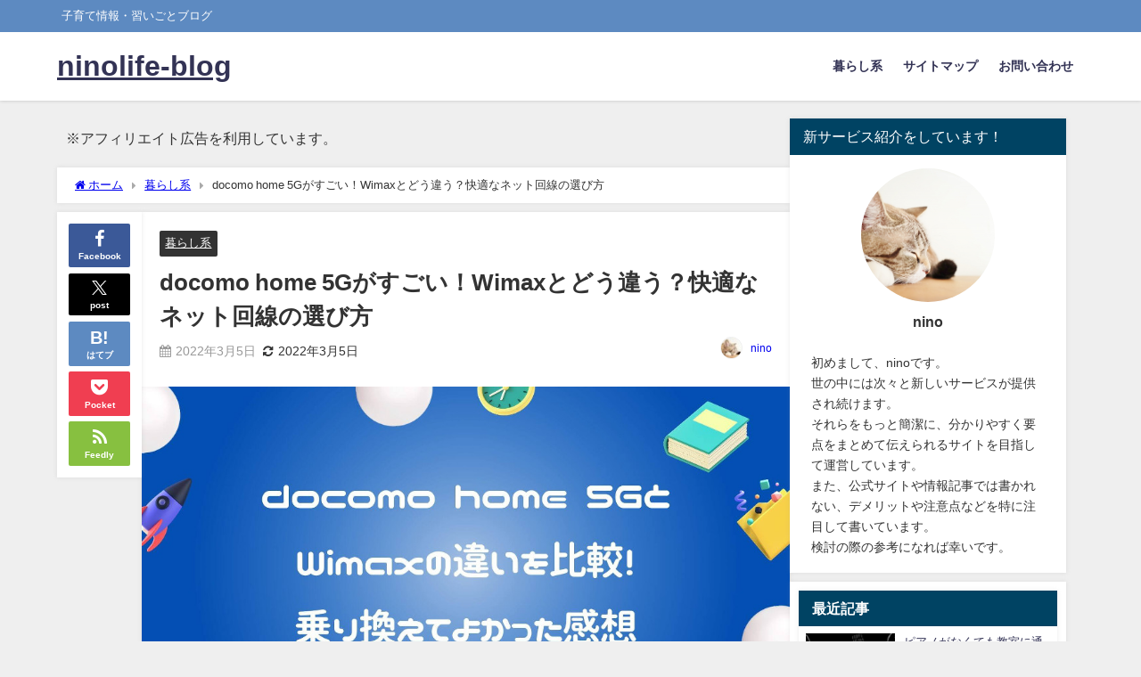

--- FILE ---
content_type: text/html; charset=UTF-8
request_url: https://ninolife11.net/5g-net/
body_size: 34050
content:
<!DOCTYPE html>
<html lang="ja">
<head>
<meta charset="utf-8">
<meta http-equiv="X-UA-Compatible" content="IE=edge">
<meta name="viewport" content="width=device-width, initial-scale=1" />
<title>docomo home 5Gがすごい！Wimaxとどう違う？快適なネット回線の選び方</title>
<meta name="description" content="2021年8月から始まった「docomo home 5G」。 docomo home 5Gはドコモが提供するおうちのWi-Fiです。  そんなにいいのかな〜 何がいいのかな〜  nino 今回doco">
<meta name="thumbnail" content="https://ninolife11.net/wp-content/uploads/2022/03/のぞみ-4-1-150x150.jpg" /><!-- Diver OGP -->
<meta property="og:locale" content="ja_JP" />
<meta property="og:title" content="docomo home 5Gがすごい！Wimaxとどう違う？快適なネット回線の選び方" />
<meta property="og:description" content="2021年8月から始まった「docomo home 5G」。 docomo home 5Gはドコモが提供するおうちのWi-Fiです。  そんなにいいのかな〜 何がいいのかな〜  nino 今回doco" />
<meta property="og:type" content="article" />
<meta property="og:url" content="https://ninolife11.net/5g-net/" />
<meta property="og:image" content="https://ninolife11.net/wp-content/uploads/2022/03/のぞみ-4-1.jpg" />
<meta property="og:site_name" content="ninolife-blog" />
<meta name="twitter:card" content="summary_large_image" />
<meta name="twitter:title" content="docomo home 5Gがすごい！Wimaxとどう違う？快適なネット回線の選び方" />
<meta name="twitter:url" content="https://ninolife11.net/5g-net/" />
<meta name="twitter:description" content="2021年8月から始まった「docomo home 5G」。 docomo home 5Gはドコモが提供するおうちのWi-Fiです。  そんなにいいのかな〜 何がいいのかな〜  nino 今回doco" />
<meta name="twitter:image" content="https://ninolife11.net/wp-content/uploads/2022/03/のぞみ-4-1.jpg" />
<!-- / Diver OGP -->
<link rel="canonical" href="https://ninolife11.net/5g-net/">
<link rel="shortcut icon" href="">
<!--[if IE]>
		<link rel="shortcut icon" href="">
<![endif]-->
<link rel="apple-touch-icon" href="" />
<meta name='robots' content='max-image-preview' />
<link rel='dns-prefetch' href='//cdnjs.cloudflare.com' />
<link rel='dns-prefetch' href='//www.googletagmanager.com' />
<link rel='dns-prefetch' href='//pagead2.googlesyndication.com' />
<link rel="alternate" type="application/rss+xml" title="ninolife-blog &raquo; フィード" href="https://ninolife11.net/feed/" />
<link rel="alternate" type="application/rss+xml" title="ninolife-blog &raquo; コメントフィード" href="https://ninolife11.net/comments/feed/" />
<link rel="alternate" type="application/rss+xml" title="ninolife-blog &raquo; docomo home 5Gがすごい！Wimaxとどう違う？快適なネット回線の選び方 のコメントのフィード" href="https://ninolife11.net/5g-net/feed/" />
<link rel="alternate" title="oEmbed (JSON)" type="application/json+oembed" href="https://ninolife11.net/wp-json/oembed/1.0/embed?url=https%3A%2F%2Fninolife11.net%2F5g-net%2F" />
<link rel="alternate" title="oEmbed (XML)" type="text/xml+oembed" href="https://ninolife11.net/wp-json/oembed/1.0/embed?url=https%3A%2F%2Fninolife11.net%2F5g-net%2F&#038;format=xml" />
<style id='wp-img-auto-sizes-contain-inline-css' type='text/css'>
img:is([sizes=auto i],[sizes^="auto," i]){contain-intrinsic-size:3000px 1500px}
/*# sourceURL=wp-img-auto-sizes-contain-inline-css */
</style>
<style id='wp-block-library-inline-css' type='text/css'>
:root{--wp-block-synced-color:#7a00df;--wp-block-synced-color--rgb:122,0,223;--wp-bound-block-color:var(--wp-block-synced-color);--wp-editor-canvas-background:#ddd;--wp-admin-theme-color:#007cba;--wp-admin-theme-color--rgb:0,124,186;--wp-admin-theme-color-darker-10:#006ba1;--wp-admin-theme-color-darker-10--rgb:0,107,160.5;--wp-admin-theme-color-darker-20:#005a87;--wp-admin-theme-color-darker-20--rgb:0,90,135;--wp-admin-border-width-focus:2px}@media (min-resolution:192dpi){:root{--wp-admin-border-width-focus:1.5px}}.wp-element-button{cursor:pointer}:root .has-very-light-gray-background-color{background-color:#eee}:root .has-very-dark-gray-background-color{background-color:#313131}:root .has-very-light-gray-color{color:#eee}:root .has-very-dark-gray-color{color:#313131}:root .has-vivid-green-cyan-to-vivid-cyan-blue-gradient-background{background:linear-gradient(135deg,#00d084,#0693e3)}:root .has-purple-crush-gradient-background{background:linear-gradient(135deg,#34e2e4,#4721fb 50%,#ab1dfe)}:root .has-hazy-dawn-gradient-background{background:linear-gradient(135deg,#faaca8,#dad0ec)}:root .has-subdued-olive-gradient-background{background:linear-gradient(135deg,#fafae1,#67a671)}:root .has-atomic-cream-gradient-background{background:linear-gradient(135deg,#fdd79a,#004a59)}:root .has-nightshade-gradient-background{background:linear-gradient(135deg,#330968,#31cdcf)}:root .has-midnight-gradient-background{background:linear-gradient(135deg,#020381,#2874fc)}:root{--wp--preset--font-size--normal:16px;--wp--preset--font-size--huge:42px}.has-regular-font-size{font-size:1em}.has-larger-font-size{font-size:2.625em}.has-normal-font-size{font-size:var(--wp--preset--font-size--normal)}.has-huge-font-size{font-size:var(--wp--preset--font-size--huge)}.has-text-align-center{text-align:center}.has-text-align-left{text-align:left}.has-text-align-right{text-align:right}.has-fit-text{white-space:nowrap!important}#end-resizable-editor-section{display:none}.aligncenter{clear:both}.items-justified-left{justify-content:flex-start}.items-justified-center{justify-content:center}.items-justified-right{justify-content:flex-end}.items-justified-space-between{justify-content:space-between}.screen-reader-text{border:0;clip-path:inset(50%);height:1px;margin:-1px;overflow:hidden;padding:0;position:absolute;width:1px;word-wrap:normal!important}.screen-reader-text:focus{background-color:#ddd;clip-path:none;color:#444;display:block;font-size:1em;height:auto;left:5px;line-height:normal;padding:15px 23px 14px;text-decoration:none;top:5px;width:auto;z-index:100000}html :where(.has-border-color){border-style:solid}html :where([style*=border-top-color]){border-top-style:solid}html :where([style*=border-right-color]){border-right-style:solid}html :where([style*=border-bottom-color]){border-bottom-style:solid}html :where([style*=border-left-color]){border-left-style:solid}html :where([style*=border-width]){border-style:solid}html :where([style*=border-top-width]){border-top-style:solid}html :where([style*=border-right-width]){border-right-style:solid}html :where([style*=border-bottom-width]){border-bottom-style:solid}html :where([style*=border-left-width]){border-left-style:solid}html :where(img[class*=wp-image-]){height:auto;max-width:100%}:where(figure){margin:0 0 1em}html :where(.is-position-sticky){--wp-admin--admin-bar--position-offset:var(--wp-admin--admin-bar--height,0px)}@media screen and (max-width:600px){html :where(.is-position-sticky){--wp-admin--admin-bar--position-offset:0px}}

/*# sourceURL=wp-block-library-inline-css */
</style><style id='wp-block-categories-inline-css' type='text/css'>
.wp-block-categories{box-sizing:border-box}.wp-block-categories.alignleft{margin-right:2em}.wp-block-categories.alignright{margin-left:2em}.wp-block-categories.wp-block-categories-dropdown.aligncenter{text-align:center}.wp-block-categories .wp-block-categories__label{display:block;width:100%}
/*# sourceURL=https://ninolife11.net/wp-includes/blocks/categories/style.min.css */
</style>
<style id='wp-block-heading-inline-css' type='text/css'>
h1:where(.wp-block-heading).has-background,h2:where(.wp-block-heading).has-background,h3:where(.wp-block-heading).has-background,h4:where(.wp-block-heading).has-background,h5:where(.wp-block-heading).has-background,h6:where(.wp-block-heading).has-background{padding:1.25em 2.375em}h1.has-text-align-left[style*=writing-mode]:where([style*=vertical-lr]),h1.has-text-align-right[style*=writing-mode]:where([style*=vertical-rl]),h2.has-text-align-left[style*=writing-mode]:where([style*=vertical-lr]),h2.has-text-align-right[style*=writing-mode]:where([style*=vertical-rl]),h3.has-text-align-left[style*=writing-mode]:where([style*=vertical-lr]),h3.has-text-align-right[style*=writing-mode]:where([style*=vertical-rl]),h4.has-text-align-left[style*=writing-mode]:where([style*=vertical-lr]),h4.has-text-align-right[style*=writing-mode]:where([style*=vertical-rl]),h5.has-text-align-left[style*=writing-mode]:where([style*=vertical-lr]),h5.has-text-align-right[style*=writing-mode]:where([style*=vertical-rl]),h6.has-text-align-left[style*=writing-mode]:where([style*=vertical-lr]),h6.has-text-align-right[style*=writing-mode]:where([style*=vertical-rl]){rotate:180deg}
/*# sourceURL=https://ninolife11.net/wp-includes/blocks/heading/style.min.css */
</style>
<style id='wp-block-search-inline-css' type='text/css'>
.wp-block-search__button{margin-left:10px;word-break:normal}.wp-block-search__button.has-icon{line-height:0}.wp-block-search__button svg{height:1.25em;min-height:24px;min-width:24px;width:1.25em;fill:currentColor;vertical-align:text-bottom}:where(.wp-block-search__button){border:1px solid #ccc;padding:6px 10px}.wp-block-search__inside-wrapper{display:flex;flex:auto;flex-wrap:nowrap;max-width:100%}.wp-block-search__label{width:100%}.wp-block-search.wp-block-search__button-only .wp-block-search__button{box-sizing:border-box;display:flex;flex-shrink:0;justify-content:center;margin-left:0;max-width:100%}.wp-block-search.wp-block-search__button-only .wp-block-search__inside-wrapper{min-width:0!important;transition-property:width}.wp-block-search.wp-block-search__button-only .wp-block-search__input{flex-basis:100%;transition-duration:.3s}.wp-block-search.wp-block-search__button-only.wp-block-search__searchfield-hidden,.wp-block-search.wp-block-search__button-only.wp-block-search__searchfield-hidden .wp-block-search__inside-wrapper{overflow:hidden}.wp-block-search.wp-block-search__button-only.wp-block-search__searchfield-hidden .wp-block-search__input{border-left-width:0!important;border-right-width:0!important;flex-basis:0;flex-grow:0;margin:0;min-width:0!important;padding-left:0!important;padding-right:0!important;width:0!important}:where(.wp-block-search__input){appearance:none;border:1px solid #949494;flex-grow:1;font-family:inherit;font-size:inherit;font-style:inherit;font-weight:inherit;letter-spacing:inherit;line-height:inherit;margin-left:0;margin-right:0;min-width:3rem;padding:8px;text-decoration:unset!important;text-transform:inherit}:where(.wp-block-search__button-inside .wp-block-search__inside-wrapper){background-color:#fff;border:1px solid #949494;box-sizing:border-box;padding:4px}:where(.wp-block-search__button-inside .wp-block-search__inside-wrapper) .wp-block-search__input{border:none;border-radius:0;padding:0 4px}:where(.wp-block-search__button-inside .wp-block-search__inside-wrapper) .wp-block-search__input:focus{outline:none}:where(.wp-block-search__button-inside .wp-block-search__inside-wrapper) :where(.wp-block-search__button){padding:4px 8px}.wp-block-search.aligncenter .wp-block-search__inside-wrapper{margin:auto}.wp-block[data-align=right] .wp-block-search.wp-block-search__button-only .wp-block-search__inside-wrapper{float:right}
/*# sourceURL=https://ninolife11.net/wp-includes/blocks/search/style.min.css */
</style>
<style id='wp-block-group-inline-css' type='text/css'>
.wp-block-group{box-sizing:border-box}:where(.wp-block-group.wp-block-group-is-layout-constrained){position:relative}
/*# sourceURL=https://ninolife11.net/wp-includes/blocks/group/style.min.css */
</style>
<style id='global-styles-inline-css' type='text/css'>
:root{--wp--preset--aspect-ratio--square: 1;--wp--preset--aspect-ratio--4-3: 4/3;--wp--preset--aspect-ratio--3-4: 3/4;--wp--preset--aspect-ratio--3-2: 3/2;--wp--preset--aspect-ratio--2-3: 2/3;--wp--preset--aspect-ratio--16-9: 16/9;--wp--preset--aspect-ratio--9-16: 9/16;--wp--preset--color--black: #000000;--wp--preset--color--cyan-bluish-gray: #abb8c3;--wp--preset--color--white: #ffffff;--wp--preset--color--pale-pink: #f78da7;--wp--preset--color--vivid-red: #cf2e2e;--wp--preset--color--luminous-vivid-orange: #ff6900;--wp--preset--color--luminous-vivid-amber: #fcb900;--wp--preset--color--light-green-cyan: #7bdcb5;--wp--preset--color--vivid-green-cyan: #00d084;--wp--preset--color--pale-cyan-blue: #8ed1fc;--wp--preset--color--vivid-cyan-blue: #0693e3;--wp--preset--color--vivid-purple: #9b51e0;--wp--preset--color--light-blue: #70b8f1;--wp--preset--color--light-red: #ff8178;--wp--preset--color--light-green: #2ac113;--wp--preset--color--light-yellow: #ffe822;--wp--preset--color--light-orange: #ffa30d;--wp--preset--color--blue: #00f;--wp--preset--color--red: #f00;--wp--preset--color--purple: #674970;--wp--preset--color--gray: #ccc;--wp--preset--gradient--vivid-cyan-blue-to-vivid-purple: linear-gradient(135deg,rgb(6,147,227) 0%,rgb(155,81,224) 100%);--wp--preset--gradient--light-green-cyan-to-vivid-green-cyan: linear-gradient(135deg,rgb(122,220,180) 0%,rgb(0,208,130) 100%);--wp--preset--gradient--luminous-vivid-amber-to-luminous-vivid-orange: linear-gradient(135deg,rgb(252,185,0) 0%,rgb(255,105,0) 100%);--wp--preset--gradient--luminous-vivid-orange-to-vivid-red: linear-gradient(135deg,rgb(255,105,0) 0%,rgb(207,46,46) 100%);--wp--preset--gradient--very-light-gray-to-cyan-bluish-gray: linear-gradient(135deg,rgb(238,238,238) 0%,rgb(169,184,195) 100%);--wp--preset--gradient--cool-to-warm-spectrum: linear-gradient(135deg,rgb(74,234,220) 0%,rgb(151,120,209) 20%,rgb(207,42,186) 40%,rgb(238,44,130) 60%,rgb(251,105,98) 80%,rgb(254,248,76) 100%);--wp--preset--gradient--blush-light-purple: linear-gradient(135deg,rgb(255,206,236) 0%,rgb(152,150,240) 100%);--wp--preset--gradient--blush-bordeaux: linear-gradient(135deg,rgb(254,205,165) 0%,rgb(254,45,45) 50%,rgb(107,0,62) 100%);--wp--preset--gradient--luminous-dusk: linear-gradient(135deg,rgb(255,203,112) 0%,rgb(199,81,192) 50%,rgb(65,88,208) 100%);--wp--preset--gradient--pale-ocean: linear-gradient(135deg,rgb(255,245,203) 0%,rgb(182,227,212) 50%,rgb(51,167,181) 100%);--wp--preset--gradient--electric-grass: linear-gradient(135deg,rgb(202,248,128) 0%,rgb(113,206,126) 100%);--wp--preset--gradient--midnight: linear-gradient(135deg,rgb(2,3,129) 0%,rgb(40,116,252) 100%);--wp--preset--font-size--small: .8em;--wp--preset--font-size--medium: 1em;--wp--preset--font-size--large: 1.2em;--wp--preset--font-size--x-large: 42px;--wp--preset--font-size--xlarge: 1.5em;--wp--preset--font-size--xxlarge: 2em;--wp--preset--spacing--20: 0.44rem;--wp--preset--spacing--30: 0.67rem;--wp--preset--spacing--40: 1rem;--wp--preset--spacing--50: 1.5rem;--wp--preset--spacing--60: 2.25rem;--wp--preset--spacing--70: 3.38rem;--wp--preset--spacing--80: 5.06rem;--wp--preset--shadow--natural: 6px 6px 9px rgba(0, 0, 0, 0.2);--wp--preset--shadow--deep: 12px 12px 50px rgba(0, 0, 0, 0.4);--wp--preset--shadow--sharp: 6px 6px 0px rgba(0, 0, 0, 0.2);--wp--preset--shadow--outlined: 6px 6px 0px -3px rgb(255, 255, 255), 6px 6px rgb(0, 0, 0);--wp--preset--shadow--crisp: 6px 6px 0px rgb(0, 0, 0);--wp--custom--spacing--small: max(1.25rem, 5vw);--wp--custom--spacing--medium: clamp(2rem, 8vw, calc(4 * var(--wp--style--block-gap)));--wp--custom--spacing--large: clamp(4rem, 10vw, 8rem);--wp--custom--spacing--outer: var(--wp--custom--spacing--small, 1.25rem);--wp--custom--typography--font-size--huge: clamp(2.25rem, 4vw, 2.75rem);--wp--custom--typography--font-size--gigantic: clamp(2.75rem, 6vw, 3.25rem);--wp--custom--typography--font-size--colossal: clamp(3.25rem, 8vw, 6.25rem);--wp--custom--typography--line-height--tiny: 1.15;--wp--custom--typography--line-height--small: 1.2;--wp--custom--typography--line-height--medium: 1.4;--wp--custom--typography--line-height--normal: 1.6;}:root { --wp--style--global--content-size: 769px;--wp--style--global--wide-size: 1240px; }:where(body) { margin: 0; }.wp-site-blocks > .alignleft { float: left; margin-right: 2em; }.wp-site-blocks > .alignright { float: right; margin-left: 2em; }.wp-site-blocks > .aligncenter { justify-content: center; margin-left: auto; margin-right: auto; }:where(.wp-site-blocks) > * { margin-block-start: 1.5em; margin-block-end: 0; }:where(.wp-site-blocks) > :first-child { margin-block-start: 0; }:where(.wp-site-blocks) > :last-child { margin-block-end: 0; }:root { --wp--style--block-gap: 1.5em; }:root :where(.is-layout-flow) > :first-child{margin-block-start: 0;}:root :where(.is-layout-flow) > :last-child{margin-block-end: 0;}:root :where(.is-layout-flow) > *{margin-block-start: 1.5em;margin-block-end: 0;}:root :where(.is-layout-constrained) > :first-child{margin-block-start: 0;}:root :where(.is-layout-constrained) > :last-child{margin-block-end: 0;}:root :where(.is-layout-constrained) > *{margin-block-start: 1.5em;margin-block-end: 0;}:root :where(.is-layout-flex){gap: 1.5em;}:root :where(.is-layout-grid){gap: 1.5em;}.is-layout-flow > .alignleft{float: left;margin-inline-start: 0;margin-inline-end: 2em;}.is-layout-flow > .alignright{float: right;margin-inline-start: 2em;margin-inline-end: 0;}.is-layout-flow > .aligncenter{margin-left: auto !important;margin-right: auto !important;}.is-layout-constrained > .alignleft{float: left;margin-inline-start: 0;margin-inline-end: 2em;}.is-layout-constrained > .alignright{float: right;margin-inline-start: 2em;margin-inline-end: 0;}.is-layout-constrained > .aligncenter{margin-left: auto !important;margin-right: auto !important;}.is-layout-constrained > :where(:not(.alignleft):not(.alignright):not(.alignfull)){max-width: var(--wp--style--global--content-size);margin-left: auto !important;margin-right: auto !important;}.is-layout-constrained > .alignwide{max-width: var(--wp--style--global--wide-size);}body .is-layout-flex{display: flex;}.is-layout-flex{flex-wrap: wrap;align-items: center;}.is-layout-flex > :is(*, div){margin: 0;}body .is-layout-grid{display: grid;}.is-layout-grid > :is(*, div){margin: 0;}body{padding-top: 0px;padding-right: 0px;padding-bottom: 0px;padding-left: 0px;}:root :where(.wp-element-button, .wp-block-button__link){background-color: #32373c;border-width: 0;color: #fff;font-family: inherit;font-size: inherit;font-style: inherit;font-weight: inherit;letter-spacing: inherit;line-height: inherit;padding-top: calc(0.667em + 2px);padding-right: calc(1.333em + 2px);padding-bottom: calc(0.667em + 2px);padding-left: calc(1.333em + 2px);text-decoration: none;text-transform: inherit;}.has-black-color{color: var(--wp--preset--color--black) !important;}.has-cyan-bluish-gray-color{color: var(--wp--preset--color--cyan-bluish-gray) !important;}.has-white-color{color: var(--wp--preset--color--white) !important;}.has-pale-pink-color{color: var(--wp--preset--color--pale-pink) !important;}.has-vivid-red-color{color: var(--wp--preset--color--vivid-red) !important;}.has-luminous-vivid-orange-color{color: var(--wp--preset--color--luminous-vivid-orange) !important;}.has-luminous-vivid-amber-color{color: var(--wp--preset--color--luminous-vivid-amber) !important;}.has-light-green-cyan-color{color: var(--wp--preset--color--light-green-cyan) !important;}.has-vivid-green-cyan-color{color: var(--wp--preset--color--vivid-green-cyan) !important;}.has-pale-cyan-blue-color{color: var(--wp--preset--color--pale-cyan-blue) !important;}.has-vivid-cyan-blue-color{color: var(--wp--preset--color--vivid-cyan-blue) !important;}.has-vivid-purple-color{color: var(--wp--preset--color--vivid-purple) !important;}.has-light-blue-color{color: var(--wp--preset--color--light-blue) !important;}.has-light-red-color{color: var(--wp--preset--color--light-red) !important;}.has-light-green-color{color: var(--wp--preset--color--light-green) !important;}.has-light-yellow-color{color: var(--wp--preset--color--light-yellow) !important;}.has-light-orange-color{color: var(--wp--preset--color--light-orange) !important;}.has-blue-color{color: var(--wp--preset--color--blue) !important;}.has-red-color{color: var(--wp--preset--color--red) !important;}.has-purple-color{color: var(--wp--preset--color--purple) !important;}.has-gray-color{color: var(--wp--preset--color--gray) !important;}.has-black-background-color{background-color: var(--wp--preset--color--black) !important;}.has-cyan-bluish-gray-background-color{background-color: var(--wp--preset--color--cyan-bluish-gray) !important;}.has-white-background-color{background-color: var(--wp--preset--color--white) !important;}.has-pale-pink-background-color{background-color: var(--wp--preset--color--pale-pink) !important;}.has-vivid-red-background-color{background-color: var(--wp--preset--color--vivid-red) !important;}.has-luminous-vivid-orange-background-color{background-color: var(--wp--preset--color--luminous-vivid-orange) !important;}.has-luminous-vivid-amber-background-color{background-color: var(--wp--preset--color--luminous-vivid-amber) !important;}.has-light-green-cyan-background-color{background-color: var(--wp--preset--color--light-green-cyan) !important;}.has-vivid-green-cyan-background-color{background-color: var(--wp--preset--color--vivid-green-cyan) !important;}.has-pale-cyan-blue-background-color{background-color: var(--wp--preset--color--pale-cyan-blue) !important;}.has-vivid-cyan-blue-background-color{background-color: var(--wp--preset--color--vivid-cyan-blue) !important;}.has-vivid-purple-background-color{background-color: var(--wp--preset--color--vivid-purple) !important;}.has-light-blue-background-color{background-color: var(--wp--preset--color--light-blue) !important;}.has-light-red-background-color{background-color: var(--wp--preset--color--light-red) !important;}.has-light-green-background-color{background-color: var(--wp--preset--color--light-green) !important;}.has-light-yellow-background-color{background-color: var(--wp--preset--color--light-yellow) !important;}.has-light-orange-background-color{background-color: var(--wp--preset--color--light-orange) !important;}.has-blue-background-color{background-color: var(--wp--preset--color--blue) !important;}.has-red-background-color{background-color: var(--wp--preset--color--red) !important;}.has-purple-background-color{background-color: var(--wp--preset--color--purple) !important;}.has-gray-background-color{background-color: var(--wp--preset--color--gray) !important;}.has-black-border-color{border-color: var(--wp--preset--color--black) !important;}.has-cyan-bluish-gray-border-color{border-color: var(--wp--preset--color--cyan-bluish-gray) !important;}.has-white-border-color{border-color: var(--wp--preset--color--white) !important;}.has-pale-pink-border-color{border-color: var(--wp--preset--color--pale-pink) !important;}.has-vivid-red-border-color{border-color: var(--wp--preset--color--vivid-red) !important;}.has-luminous-vivid-orange-border-color{border-color: var(--wp--preset--color--luminous-vivid-orange) !important;}.has-luminous-vivid-amber-border-color{border-color: var(--wp--preset--color--luminous-vivid-amber) !important;}.has-light-green-cyan-border-color{border-color: var(--wp--preset--color--light-green-cyan) !important;}.has-vivid-green-cyan-border-color{border-color: var(--wp--preset--color--vivid-green-cyan) !important;}.has-pale-cyan-blue-border-color{border-color: var(--wp--preset--color--pale-cyan-blue) !important;}.has-vivid-cyan-blue-border-color{border-color: var(--wp--preset--color--vivid-cyan-blue) !important;}.has-vivid-purple-border-color{border-color: var(--wp--preset--color--vivid-purple) !important;}.has-light-blue-border-color{border-color: var(--wp--preset--color--light-blue) !important;}.has-light-red-border-color{border-color: var(--wp--preset--color--light-red) !important;}.has-light-green-border-color{border-color: var(--wp--preset--color--light-green) !important;}.has-light-yellow-border-color{border-color: var(--wp--preset--color--light-yellow) !important;}.has-light-orange-border-color{border-color: var(--wp--preset--color--light-orange) !important;}.has-blue-border-color{border-color: var(--wp--preset--color--blue) !important;}.has-red-border-color{border-color: var(--wp--preset--color--red) !important;}.has-purple-border-color{border-color: var(--wp--preset--color--purple) !important;}.has-gray-border-color{border-color: var(--wp--preset--color--gray) !important;}.has-vivid-cyan-blue-to-vivid-purple-gradient-background{background: var(--wp--preset--gradient--vivid-cyan-blue-to-vivid-purple) !important;}.has-light-green-cyan-to-vivid-green-cyan-gradient-background{background: var(--wp--preset--gradient--light-green-cyan-to-vivid-green-cyan) !important;}.has-luminous-vivid-amber-to-luminous-vivid-orange-gradient-background{background: var(--wp--preset--gradient--luminous-vivid-amber-to-luminous-vivid-orange) !important;}.has-luminous-vivid-orange-to-vivid-red-gradient-background{background: var(--wp--preset--gradient--luminous-vivid-orange-to-vivid-red) !important;}.has-very-light-gray-to-cyan-bluish-gray-gradient-background{background: var(--wp--preset--gradient--very-light-gray-to-cyan-bluish-gray) !important;}.has-cool-to-warm-spectrum-gradient-background{background: var(--wp--preset--gradient--cool-to-warm-spectrum) !important;}.has-blush-light-purple-gradient-background{background: var(--wp--preset--gradient--blush-light-purple) !important;}.has-blush-bordeaux-gradient-background{background: var(--wp--preset--gradient--blush-bordeaux) !important;}.has-luminous-dusk-gradient-background{background: var(--wp--preset--gradient--luminous-dusk) !important;}.has-pale-ocean-gradient-background{background: var(--wp--preset--gradient--pale-ocean) !important;}.has-electric-grass-gradient-background{background: var(--wp--preset--gradient--electric-grass) !important;}.has-midnight-gradient-background{background: var(--wp--preset--gradient--midnight) !important;}.has-small-font-size{font-size: var(--wp--preset--font-size--small) !important;}.has-medium-font-size{font-size: var(--wp--preset--font-size--medium) !important;}.has-large-font-size{font-size: var(--wp--preset--font-size--large) !important;}.has-x-large-font-size{font-size: var(--wp--preset--font-size--x-large) !important;}.has-xlarge-font-size{font-size: var(--wp--preset--font-size--xlarge) !important;}.has-xxlarge-font-size{font-size: var(--wp--preset--font-size--xxlarge) !important;}
:root :where(.wp-block-group-is-layout-flow) > :first-child{margin-block-start: 0;}:root :where(.wp-block-group-is-layout-flow) > :last-child{margin-block-end: 0;}:root :where(.wp-block-group-is-layout-flow) > *{margin-block-start: 0;margin-block-end: 0;}:root :where(.wp-block-group-is-layout-constrained) > :first-child{margin-block-start: 0;}:root :where(.wp-block-group-is-layout-constrained) > :last-child{margin-block-end: 0;}:root :where(.wp-block-group-is-layout-constrained) > *{margin-block-start: 0;margin-block-end: 0;}:root :where(.wp-block-group-is-layout-flex){gap: 0;}:root :where(.wp-block-group-is-layout-grid){gap: 0;}
/*# sourceURL=global-styles-inline-css */
</style>

<link rel='stylesheet'  href='https://ninolife11.net/wp-content/plugins/contact-form-7/includes/css/styles.css?ver=6.1.4&#038;theme=6.0.70'  media='all'>
<link rel='stylesheet'  href='//ninolife11.net/wp-content/uploads/pz-linkcard/style.css?ver=2.5.3.1.250'  media='all'>
<link rel='stylesheet'  href='https://ninolife11.net/wp-content/plugins/wordpress-popular-posts/assets/css/wpp.css?ver=6.4.2&#038;theme=6.0.70'  media='all'>
<link rel='stylesheet'  href='https://ninolife11.net/wp-content/themes/diver/css/style.min.css?ver=6.9&#038;theme=6.0.70'  media='all'>
<link rel='stylesheet'  href='https://ninolife11.net/wp-content/themes/diver_child/style.css?theme=6.0.70'  media='all'>
<link rel='stylesheet'  href='https://ninolife11.net/wp-content/plugins/tablepress/css/build/default.css?ver=2.3.1&#038;theme=6.0.70'  media='all'>
<script type="application/json" id="wpp-json">

{"sampling_active":1,"sampling_rate":100,"ajax_url":"https:\/\/ninolife11.net\/wp-json\/wordpress-popular-posts\/v1\/popular-posts","api_url":"https:\/\/ninolife11.net\/wp-json\/wordpress-popular-posts","ID":2090,"token":"a2055aaa22","lang":0,"debug":0}
//# sourceURL=wpp-json

</script>
<script type="text/javascript"src="https://ninolife11.net/wp-content/plugins/wordpress-popular-posts/assets/js/wpp.min.js?ver=6.4.2&amp;theme=6.0.70" id="wpp-js-js"></script>
<script type="text/javascript"src="https://ninolife11.net/wp-includes/js/jquery/jquery.min.js?ver=3.7.1&amp;theme=6.0.70" id="jquery-core-js"></script>
<script type="text/javascript"src="https://ninolife11.net/wp-includes/js/jquery/jquery-migrate.min.js?ver=3.4.1&amp;theme=6.0.70" id="jquery-migrate-js"></script>

<!-- Google tag (gtag.js) snippet added by Site Kit -->

<!-- Google アナリティクス スニペット (Site Kit が追加) -->
<script type="text/javascript"src="https://www.googletagmanager.com/gtag/js?id=G-EYS5KFGMSD" id="google_gtagjs-js" async></script>
<script type="text/javascript" id="google_gtagjs-js-after">
/* <![CDATA[ */
window.dataLayer = window.dataLayer || [];function gtag(){dataLayer.push(arguments);}
gtag("set","linker",{"domains":["ninolife11.net"]});
gtag("js", new Date());
gtag("set", "developer_id.dZTNiMT", true);
gtag("config", "G-EYS5KFGMSD");
//# sourceURL=google_gtagjs-js-after
/* ]]> */
</script>

<!-- End Google tag (gtag.js) snippet added by Site Kit -->
<link rel="https://api.w.org/" href="https://ninolife11.net/wp-json/" /><link rel="alternate" title="JSON" type="application/json" href="https://ninolife11.net/wp-json/wp/v2/posts/2090" /><link rel="EditURI" type="application/rsd+xml" title="RSD" href="https://ninolife11.net/xmlrpc.php?rsd" />
<meta name="generator" content="WordPress 6.9" />
<link rel='shortlink' href='https://ninolife11.net/?p=2090' />
<meta name="generator" content="Site Kit by Google 1.126.0" />            <style id="wpp-loading-animation-styles">@-webkit-keyframes bgslide{from{background-position-x:0}to{background-position-x:-200%}}@keyframes bgslide{from{background-position-x:0}to{background-position-x:-200%}}.wpp-widget-placeholder,.wpp-widget-block-placeholder,.wpp-shortcode-placeholder{margin:0 auto;width:60px;height:3px;background:#dd3737;background:linear-gradient(90deg,#dd3737 0%,#571313 10%,#dd3737 100%);background-size:200% auto;border-radius:3px;-webkit-animation:bgslide 1s infinite linear;animation:bgslide 1s infinite linear}</style>
                  <script>
      (function(i,s,o,g,r,a,m){i['GoogleAnalyticsObject']=r;i[r]=i[r]||function(){(i[r].q=i[r].q||[]).push(arguments)},i[r].l=1*new Date();a=s.createElement(o),m=s.getElementsByTagName(o)[0];a.async=1;a.src=g;m.parentNode.insertBefore(a,m)})(window,document,'script','//www.google-analytics.com/analytics.js','ga');ga('create',"UA-121123029-6",'auto');ga('send','pageview');</script>
      <script type="application/ld+json" class="json-ld">[
    {
        "@context": "https://schema.org",
        "@type": "BlogPosting",
        "mainEntityOfPage": {
            "@type": "WebPage",
            "@id": "https://ninolife11.net/5g-net/"
        },
        "headline": "docomo home 5Gがすごい！Wimaxとどう違う？快適なネット回線の選び方",
        "image": [
            "https://ninolife11.net/wp-content/uploads/2022/03/のぞみ-4-1.jpg",
            "https://ninolife11.net/wp-content/uploads/2022/03/のぞみ-4-1-300x169.jpg",
            "https://ninolife11.net/wp-content/uploads/2022/03/のぞみ-4-1-150x150.jpg"
        ],
        "description": "2021年8月から始まった「docomo home 5G」。 docomo home 5Gはドコモが提供するおうちのWi-Fiです。  そんなにいいのかな〜 何がいいのかな〜  nino 今回doco",
        "datePublished": "2022-03-05T05:13:00+09:00",
        "dateModified": "2022-03-05T05:13:00+09:00",
        "articleSection": [
            "暮らし系"
        ],
        "author": {
            "@type": "Person",
            "name": "nino",
            "url": "https://ninolife11.net/author/nino/"
        },
        "publisher": {
            "@context": "http://schema.org",
            "@type": "Organization",
            "name": "ninolife-blog",
            "description": "子育て情報・習いごとブログ",
            "logo": null
        }
    }
]</script>
<style>body{background-image:url('');}</style> <style> #onlynav ul ul,#nav_fixed #nav ul ul,.header-logo #nav ul ul {visibility:hidden;opacity:0;transition:.2s ease-in-out;transform:translateY(10px);}#onlynav ul ul ul,#nav_fixed #nav ul ul ul,.header-logo #nav ul ul ul {transform:translateX(-20px) translateY(0);}#onlynav ul li:hover > ul,#nav_fixed #nav ul li:hover > ul,.header-logo #nav ul li:hover > ul{visibility:visible;opacity:1;transform:translateY(0);}#onlynav ul ul li:hover > ul,#nav_fixed #nav ul ul li:hover > ul,.header-logo #nav ul ul li:hover > ul{transform:translateX(0) translateY(0);}</style><style>body{background-color:#efefef;color:#333333;}:where(a){color:#333355;}:where(a):hover{color:#6495ED}:where(.content){color:#000;}:where(.content) a{color:#6f97bc;}:where(.content) a:hover{color:#6495ED;}.header-wrap,#header ul.sub-menu, #header ul.children,#scrollnav,.description_sp{background:#ffffff;color:#333333}.header-wrap a,#scrollnav a,div.logo_title{color:#333355;}.header-wrap a:hover,div.logo_title:hover{color:#6495ED}.drawer-nav-btn span{background-color:#333355;}.drawer-nav-btn:before,.drawer-nav-btn:after {border-color:#333355;}#scrollnav ul li a{background:rgba(255,255,255,.8);color:#505050}.header_small_menu{background:#5d8ac1;color:#fff}.header_small_menu a{color:#fff}.header_small_menu a:hover{color:#6495ED}#nav_fixed.fixed, #nav_fixed #nav ul ul{background:#ffffff;color:#333333}#nav_fixed.fixed a,#nav_fixed .logo_title{color:#333355}#nav_fixed.fixed a:hover{color:#6495ED}#nav_fixed .drawer-nav-btn:before,#nav_fixed .drawer-nav-btn:after{border-color:#333355;}#nav_fixed .drawer-nav-btn span{background-color:#333355;}#onlynav{background:#fff;color:#333}#onlynav ul li a{color:#333}#onlynav ul ul.sub-menu{background:#fff}#onlynav div > ul > li > a:before{border-color:#333}#onlynav ul > li:hover > a:hover,#onlynav ul>li:hover>a,#onlynav ul>li:hover li:hover>a,#onlynav ul li:hover ul li ul li:hover > a{background:#5d8ac1;color:#fff}#onlynav ul li ul li ul:before{border-left-color:#fff}#onlynav ul li:last-child ul li ul:before{border-right-color:#fff}#bigfooter{background:#fff;color:#333333}#bigfooter a{color:#333355}#bigfooter a:hover{color:#6495ED}#footer{background:#fff;color:#999}#footer a{color:#333355}#footer a:hover{color:#6495ED}#sidebar .widget{background:#fff;color:#333;}#sidebar .widget a{color:#333355;}#sidebar .widget a:hover{color:#6495ED;}.post-box-contents,#main-wrap #pickup_posts_container img,.hentry, #single-main .post-sub,.navigation,.single_thumbnail,.in_loop,#breadcrumb,.pickup-cat-list,.maintop-widget, .mainbottom-widget,#share_plz,.sticky-post-box,.catpage_content_wrap,.cat-post-main{background:#fff;}.post-box{border-color:#eee;}.drawer_content_title,.searchbox_content_title{background:#eee;color:#333;}.drawer-nav,#header_search{background:#fff}.drawer-nav,.drawer-nav a,#header_search,#header_search a{color:#000}#footer_sticky_menu{background:rgba(255,255,255,.8)}.footermenu_col{background:rgba(255,255,255,.8);color:#333;}a.page-numbers{background:#afafaf;color:#fff;}.pagination .current{background:#607d8b;color:#fff;}</style><style>@media screen and (min-width:1201px){#main-wrap,.header-wrap .header-logo,.header_small_content,.bigfooter_wrap,.footer_content,.container_top_widget,.container_bottom_widget{width:90%;}}@media screen and (max-width:1200px){ #main-wrap,.header-wrap .header-logo, .header_small_content, .bigfooter_wrap,.footer_content, .container_top_widget, .container_bottom_widget{width:96%;}}@media screen and (max-width:768px){#main-wrap,.header-wrap .header-logo,.header_small_content,.bigfooter_wrap,.footer_content,.container_top_widget,.container_bottom_widget{width:100%;}}@media screen and (min-width:960px){#sidebar {width:310px;}}</style><style>@media screen and (min-width:1201px){#main-wrap{width:90%;}}@media screen and (max-width:1200px){ #main-wrap{width:96%;}}</style><style type="text/css" id="diver-custom-heading-css">.content h2:where(:not([class])),:where(.is-editor-blocks) :where(.content) h2:not(.sc_heading){color:#fff;background-color:#607d8b;text-align:left;border-radius:5px;}.content h3:where(:not([class])),:where(.is-editor-blocks) :where(.content) h3:not(.sc_heading){color:#000;background-color:#000;text-align:left;border-bottom:2px solid #000;background:transparent;padding-left:0px;padding-right:0px;}.content h4:where(:not([class])),:where(.is-editor-blocks) :where(.content) h4:not(.sc_heading){color:#000;background-color:#000;text-align:left;background:transparent;display:flex;align-items:center;padding:0px;}.content h4:where(:not([class])):before,:where(.is-editor-blocks) :where(.content) h4:not(.sc_heading):before{content:"";width:.6em;height:.6em;margin-right:.6em;background-color:#000;transform:rotate(45deg);}.content h5:where(:not([class])),:where(.is-editor-blocks) :where(.content) h5:not(.sc_heading){color:#000;}</style>
<!-- Site Kit が追加した Google AdSense メタタグ -->
<meta name="google-adsense-platform-account" content="ca-host-pub-2644536267352236">
<meta name="google-adsense-platform-domain" content="sitekit.withgoogle.com">
<!-- Site Kit が追加した End Google AdSense メタタグ -->
<noscript><style>.lazyload[data-src]{display:none !important;}</style></noscript><style>.lazyload{background-image:none !important;}.lazyload:before{background-image:none !important;}</style>
<!-- Google AdSense スニペット (Site Kit が追加) -->
<script type="text/javascript" async="async" src="https://pagead2.googlesyndication.com/pagead/js/adsbygoogle.js?client=ca-pub-1394847765695072&amp;host=ca-host-pub-2644536267352236" crossorigin="anonymous"></script>

<!-- (ここまで) Google AdSense スニペット (Site Kit が追加) -->
<script data-ad-client="ca-pub-1394847765695072" async src="https://pagead2.googlesyndication.com/pagead/js/adsbygoogle.js"></script>
<script src="https://www.youtube.com/iframe_api"></script>

<link rel='stylesheet'  href='https://ninolife11.net/wp-content/plugins/table-of-contents-plus/screen.min.css?ver=2309&#038;theme=6.0.70'  media='all'>
<link rel='stylesheet'  href='https://maxcdn.bootstrapcdn.com/font-awesome/4.7.0/css/font-awesome.min.css'  media='all'>
<link rel='stylesheet'  href='https://cdnjs.cloudflare.com/ajax/libs/lity/2.3.1/lity.min.css'  media='all'>
</head>
<body itemscope="itemscope" itemtype="http://schema.org/WebPage" class="wp-singular post-template-default single single-post postid-2090 single-format-standard wp-embed-responsive wp-theme-diver wp-child-theme-diver_child  l-sidebar-right">


<div id="container">
<!-- header -->
	<!-- lpページでは表示しない -->
	<div id="header" class="clearfix">
					<header class="header-wrap" role="banner" itemscope="itemscope" itemtype="http://schema.org/WPHeader">
			<div class="header_small_menu clearfix">
		<div class="header_small_content">
			<div id="description">子育て情報・習いごとブログ</div>
			<nav class="header_small_menu_right" role="navigation" itemscope="itemscope" itemtype="http://scheme.org/SiteNavigationElement">
							</nav>
		</div>
	</div>

			<div class="header-logo clearfix">
				

				<!-- /Navigation -->

								<div id="logo">
										<a href="https://ninolife11.net/">
													<div class="logo_title">ninolife-blog</div>
											</a>
				</div>
									<nav id="nav" role="navigation" itemscope="itemscope" itemtype="http://scheme.org/SiteNavigationElement">
						<div class="menu-%e3%83%98%e3%83%83%e3%83%80%e3%83%bc-container"><ul id="mainnavul" class="menu"><li id="menu-item-1870" class="menu-item menu-item-type-taxonomy menu-item-object-category current-post-ancestor current-menu-parent current-post-parent menu-item-1870"><a href="https://ninolife11.net/category/living/">暮らし系</a></li>
<li id="menu-item-1871" class="menu-item menu-item-type-post_type menu-item-object-page menu-item-1871"><a href="https://ninolife11.net/sitemap/">サイトマップ</a></li>
<li id="menu-item-1872" class="menu-item menu-item-type-post_type menu-item-object-page menu-item-1872"><a href="https://ninolife11.net/contact/">お問い合わせ</a></li>
</ul></div>					</nav>
							</div>
		</header>
		<nav id="scrollnav" role="navigation" itemscope="itemscope" itemtype="http://scheme.org/SiteNavigationElement">
					</nav>
		
		<div id="nav_fixed">
		<div class="header-logo clearfix">
			<!-- Navigation -->
			

			<!-- /Navigation -->
			<div class="logo clearfix">
				<a href="https://ninolife11.net/">
											<div class="logo_title">ninolife-blog</div>
									</a>
			</div>
					<nav id="nav" role="navigation" itemscope="itemscope" itemtype="http://scheme.org/SiteNavigationElement">
				<div class="menu-%e3%83%98%e3%83%83%e3%83%80%e3%83%bc-container"><ul id="fixnavul" class="menu"><li class="menu-item menu-item-type-taxonomy menu-item-object-category current-post-ancestor current-menu-parent current-post-parent menu-item-1870"><a href="https://ninolife11.net/category/living/">暮らし系</a></li>
<li class="menu-item menu-item-type-post_type menu-item-object-page menu-item-1871"><a href="https://ninolife11.net/sitemap/">サイトマップ</a></li>
<li class="menu-item menu-item-type-post_type menu-item-object-page menu-item-1872"><a href="https://ninolife11.net/contact/">お問い合わせ</a></li>
</ul></div>			</nav>
				</div>
	</div>
							</div>
	<div class="d_sp">
		</div>
	
	<div id="main-wrap">
	<!-- main -->
		<div class="l-main-container">
		<main id="single-main"  style="margin-right:-330px;padding-right:330px;" role="main">
		<div id="block-15" class="widget singletop-widget mainwidget widget_block">※アフィリエイト広告を利用しています。</div>			
								<div id="breadcrumb"><ul itemscope itemtype="http://schema.org/BreadcrumbList"><li itemprop="itemListElement" itemscope itemtype="http://schema.org/ListItem"><a href="https://ninolife11.net/" itemprop="item"><span itemprop="name"><i class="fa fa-home" aria-hidden="true"></i> ホーム</span></a><meta itemprop="position" content="1" /></li><li itemprop="itemListElement" itemscope itemtype="http://schema.org/ListItem"><a href="https://ninolife11.net/category/living/" itemprop="item"><span itemprop="name">暮らし系</span></a><meta itemprop="position" content="2" /></li><li itemprop="itemListElement" itemscope itemtype="http://schema.org/ListItem"><span itemprop="name">docomo home 5Gがすごい！Wimaxとどう違う？快適なネット回線の選び方</span><meta itemprop="position" content="3" /></li></ul></div> 
					<div id="content_area" class="fadeIn animated">
						<div class="content_area_side">
	<div id="share_plz" class="sns">

		<a class='facebook' href='http://www.facebook.com/share.php?u=https%3A%2F%2Fninolife11.net%2F5g-net%2F&title=docomo home 5Gがすごい！Wimaxとどう違う？快適なネット回線の選び方 - ninolife-blog'><i class="fa fa-facebook"></i><span class='sns_name'>Facebook</span></a><a class='twitter' href='https://twitter.com/intent/post?url=https%3A%2F%2Fninolife11.net%2F5g-net%2F&text=docomo home 5Gがすごい！Wimaxとどう違う？快適なネット回線の選び方 - ninolife-blog&tw_p=tweetbutton'><svg width="1200" height="1227" viewBox="0 0 1200 1227" fill="currentColor" xmlns="http://www.w3.org/2000/svg">
                <path d="M714.163 519.284L1160.89 0H1055.03L667.137 450.887L357.328 0H0L468.492 681.821L0 1226.37H105.866L515.491 750.218L842.672 1226.37H1200L714.137 519.284H714.163ZM569.165 687.828L521.697 619.934L144.011 79.6944H306.615L611.412 515.685L658.88 583.579L1055.08 1150.3H892.476L569.165 687.854V687.828Z"/>
                </svg><span class='sns_name'>post</span></a><a class='hatebu' href='https://b.hatena.ne.jp/add?mode=confirm&url=https%3A%2F%2Fninolife11.net%2F5g-net%2F&title=docomo home 5Gがすごい！Wimaxとどう違う？快適なネット回線の選び方 - ninolife-blog'><span class='sns_name'>はてブ</span></a><a class='pocket' href='https://getpocket.com/edit?url=https%3A%2F%2Fninolife11.net%2F5g-net%2F&title=docomo home 5Gがすごい！Wimaxとどう違う？快適なネット回線の選び方 - ninolife-blog'><i class="fa fa-get-pocket" aria-hidden="true"></i><span class='sns_name'>Pocket</span></a><a class='feedly' href='https://feedly.com/i/subscription/feed%2Fhttps%3A%2F%2Fninolife11.net%2F5g-net%2F%2Ffeed'><i class="fa fa-rss" aria-hidden="true"></i><span class='sns_name'>Feedly</span></a>
	</div>
</div>
						<article id="post-2090" class="post-2090 post type-post status-publish format-standard has-post-thumbnail hentry category-living">
							<header>
								<div class="post-meta clearfix">
									<div class="cat-tag">
																					<div class="single-post-category" style="background:"><a href="https://ninolife11.net/category/living/" rel="category tag">暮らし系</a></div>
																													</div>

									<h1 class="single-post-title entry-title">docomo home 5Gがすごい！Wimaxとどう違う？快適なネット回線の選び方</h1>
									<div class="post-meta-bottom">
																												<time class="single-post-date published updated" datetime="2022-03-05"><i class="fa fa-calendar" aria-hidden="true"></i>2022年3月5日</time>
																												<time class="single-post-date modified" datetime="2022-03-05"><i class="fa fa-refresh" aria-hidden="true"></i>2022年3月5日</time>
																		
									</div>
																			<ul class="post-author vcard author">
										<li class="post-author-thum"><img alt='' src="[data-uri]"  class="avatar avatar-25 photo lazyload" height='25' width='25' decoding='async' data-src="https://secure.gravatar.com/avatar/5c0160c4fc8725dc60bcd486f81b67254e29cba14e5674c6b1f143b8e51adc72?s=25&d=mm&r=g" data-srcset="https://secure.gravatar.com/avatar/5c0160c4fc8725dc60bcd486f81b67254e29cba14e5674c6b1f143b8e51adc72?s=50&#038;d=mm&#038;r=g 2x" data-eio-rwidth="25" data-eio-rheight="25" /><noscript><img alt='' src='https://secure.gravatar.com/avatar/5c0160c4fc8725dc60bcd486f81b67254e29cba14e5674c6b1f143b8e51adc72?s=25&#038;d=mm&#038;r=g' srcset='https://secure.gravatar.com/avatar/5c0160c4fc8725dc60bcd486f81b67254e29cba14e5674c6b1f143b8e51adc72?s=50&#038;d=mm&#038;r=g 2x' class='avatar avatar-25 photo' height='25' width='25' decoding='async' data-eio="l" /></noscript></li>
										<li class="post-author-name fn post-author"><a href="https://ninolife11.net/author/nino/">nino</a>
										</li>
										</ul>
																	</div>
								<figure class="single_thumbnail lazyload" data-bg="https://ninolife11.net/wp-content/uploads/2022/03/のぞみ-4-1.jpg"><img src="[data-uri]" width="1000" height="563" alt="docomo home 5Gがすごい！Wimaxとどう違う？快適なネット回線の選び方" data-src="https://ninolife11.net/wp-content/uploads/2022/03/のぞみ-4-1.jpg" decoding="async" class="lazyload" data-eio-rwidth="1000" data-eio-rheight="563"><noscript><img src="https://ninolife11.net/wp-content/uploads/2022/03/のぞみ-4-1.jpg" width="1000" height="563" alt="docomo home 5Gがすごい！Wimaxとどう違う？快適なネット回線の選び方" data-eio="l"></noscript></figure>    
            <div class="share-button sns big" >
                <a class='facebook' href='http://www.facebook.com/share.php?u=https%3A%2F%2Fninolife11.net%2F5g-net%2F&title=docomo home 5Gがすごい！Wimaxとどう違う？快適なネット回線の選び方 - ninolife-blog'><i class="fa fa-facebook"></i><span class='sns_name'>Facebook</span></a><a class='twitter' href='https://twitter.com/intent/post?url=https%3A%2F%2Fninolife11.net%2F5g-net%2F&text=docomo home 5Gがすごい！Wimaxとどう違う？快適なネット回線の選び方 - ninolife-blog&tw_p=tweetbutton'><svg width="1200" height="1227" viewBox="0 0 1200 1227" fill="currentColor" xmlns="http://www.w3.org/2000/svg">
                <path d="M714.163 519.284L1160.89 0H1055.03L667.137 450.887L357.328 0H0L468.492 681.821L0 1226.37H105.866L515.491 750.218L842.672 1226.37H1200L714.137 519.284H714.163ZM569.165 687.828L521.697 619.934L144.011 79.6944H306.615L611.412 515.685L658.88 583.579L1055.08 1150.3H892.476L569.165 687.854V687.828Z"/>
                </svg><span class='sns_name'>post</span></a><a class='hatebu' href='https://b.hatena.ne.jp/add?mode=confirm&url=https%3A%2F%2Fninolife11.net%2F5g-net%2F&title=docomo home 5Gがすごい！Wimaxとどう違う？快適なネット回線の選び方 - ninolife-blog'><span class='sns_name'>はてブ</span></a><a class='line' href='https://line.me/R/msg/text/?docomo home 5Gがすごい！Wimaxとどう違う？快適なネット回線の選び方 - ninolife-blog%0Ahttps%3A%2F%2Fninolife11.net%2F5g-net%2F'><span class="text">LINE</span></a><a class='pocket' href='https://getpocket.com/edit?url=https%3A%2F%2Fninolife11.net%2F5g-net%2F&title=docomo home 5Gがすごい！Wimaxとどう違う？快適なネット回線の選び方 - ninolife-blog'><i class="fa fa-get-pocket" aria-hidden="true"></i><span class='sns_name'>Pocket</span></a><a class='feedly' href='https://feedly.com/i/subscription/feed%2Fhttps%3A%2F%2Fninolife11.net%2F5g-net%2F%2Ffeed'><i class="fa fa-rss" aria-hidden="true"></i><span class='sns_name'>Feedly</span></a>    
        </div>
    							</header>
							<section class="single-post-main">
																		

									<div class="content">
																		<p>2021年8月から始まった「docomo home 5G」。</p>
<p>docomo home 5Gはドコモが提供するおうちのWi-Fiです。</p>
<p>&nbsp;</p>
<ul>
<li>そんなにいいのかな〜</li>
<li>何がいいのかな〜</li>
</ul>
<p>&nbsp;</p>
<div class="voice clearfix right n_bottom">
<div class="icon">
<p><img decoding="async" data-src="https://ninolife11.net/wp-content/uploads/2021/10/4629742_s.jpg" class="lazyload" /></p>
<div class="name">nino</div>
</div>
<div class="text sc_balloon right white">今回docomo home 5Gに乗り換えてみたので気になる方は読んでみてくださいね。</div>
</div>
<p>&nbsp;</p>
<h2 class="sc_heading solid blue"><span class="sc_title">docomo home 5Gに乗り換えた理由は「通信制限」</span></h2>
<p>docomo home 5Gに乗り換えたきっかけは、それまで利用していたWimaxの通信制限でした。</p>
<p>&nbsp;</p>
<p>nino自身、ネット対戦ゲームをするわけではありません。</p>
<p>だから通常時の通信速度などは特に気にしていませんでした。</p>
<p>&nbsp;</p>
<p>とはいえ、実は、Wimax自体は他のポケットWiFiなどに比べ高速なのです。</p>
<p>&nbsp;</p>
<h3 class="sc_heading bborder tb blue"><span class="sc_title">Wimaxは高速通信が特徴</span></h3>
<p>Wimaxには、</p>
<ul>
<li><strong>国内広いエリアでインターネットを利用できる</strong></li>
<li><strong>下り最大速度1237Mbps！高速通信が実現</strong></li>
<li><strong>月間データ容量に制限なし！</strong></li>
<li><strong>お得なキャンペーンが多く、料金が安い</strong></li>
</ul>
<p>&nbsp;</p>
<p>という特徴があります。</p>
<p>&nbsp;</p>
<p>ただ、問題なのは通信制限。</p>
<p>通信量の上限を超えると速度制限がかかります。</p>
<p>&nbsp;</p>
<h4 class="sc_heading bborder l blue"><span class="sc_title">Wimaxの回線は全て同じ</span></h4>
<p>Wimaxの通信制限の内容は、プランによって変わります。</p>
<p>ここで注意しておきたいことは、どのプロバイダを選んでも制限の内容は同じということです。</p>
<p>&nbsp;</p>
<p>Wimaxは、全てのプロバイダが限られた「WiMAX2+とau4GLTE、au5G回線」のみを使用しています。</p>
<div class="voice clearfix right n_bottom">
<div class="icon">
<p><img decoding="async" data-src="https://ninolife11.net/wp-content/uploads/2021/10/4629742_s.jpg" class="lazyload" /></p>
<div class="name">nino</div>
</div>
<div class="text sc_balloon right white">Wimaxであれば、どの会社を選んでも通信速度や速度制限に違いはないのです。</div>
</div>
<p>&nbsp;</p>
<p>一般的に利用が多い標準の「ギガ放題プランの場合」では、3日で10GB使うと翌日に1Mbpsの速度制限がかかります。</p>
<p>&nbsp;</p>
<p>※2022年2月から「WiMAXの5Gプラン」が始まっています。</p>
<p>これは、WiMAX2＋プランから改良されたプランです。</p>
<p>今から乗り換えを考えるならこのプランがあることを先に検討することをおすすめします。</p>
<p>&nbsp;</p>
<p>「WiMAXの5Gプラン」と「docomo home 5G」との比較の考察についても後述しています。</p>
<p>先に比較を知りたい方はこちらから。</p>
<p>&nbsp;</p>
<p>&nbsp;</p>
<h3 class="sc_heading bborder l blue"><span class="sc_title">「3日10Gの通信量を超えると」著しく速度が低下する</span></h3>
<div class="voice clearfix left n_bottom">
<div class="icon">
<p><img decoding="async" data-src="https://ninolife11.net/wp-content/uploads/2021/12/22030534-1.png" class="lazyload" /></p>
<div class="name"></div>
</div>
<div class="text sc_balloon left white">なんで通信量に制限がかかるのかな？</div>
</div>
<p>&nbsp;</p>
<p>それは、利用者全員が平等にインターネットを利用できるようにするためです。</p>
<div class="voice clearfix right n_bottom">
<div class="icon">
<p><img decoding="async" data-src="https://ninolife11.net/wp-content/uploads/2021/10/4629742_s.jpg" class="lazyload" /></p>
<div class="name">nino</div>
</div>
<div class="text sc_balloon right white">一部の人が大量のデータ通信を一気に行なったら他の人が迷惑しますよね。</div>
</div>
<div class="voice clearfix left n_bottom">
<div class="icon">
<p><img decoding="async" data-src="https://ninolife11.net/wp-content/uploads/2021/12/22030534-1.png" class="lazyload" /></p>
<div class="name"></div>
</div>
<div class="text sc_balloon left white">それはわかっているけど・・・<br />
実際、10Gの通信量ってどのくらいなの？？</div>
</div>
<p>&nbsp;</p>
<table style="width: 96.5972%; height: 470px;" height="408">
<tbody>
<tr style="height: 145px;">
<td style="width: 32.5635%; background-color: #cdf5f7; height: 145px;"><strong><span style="font-size: 10pt;">LINE</span></strong></td>
<td style="width: 67.321%; height: 145px;"><strong><span style="font-size: 10pt;">通話550時間</span></strong></p>
<p><strong><span style="font-size: 10pt;">トーク：524万回</span></strong></p>
<p><strong><span style="font-size: 10pt;">スタンプを多用時で200～400万回</span></strong></td>
</tr>
<tr style="height: 105px;">
<td style="width: 32.5635%; background-color: #cdf5f7; height: 105px;"><strong><span style="font-size: 10pt;">メール（送受信）</span></strong></td>
<td style="width: 67.321%; height: 105px;"><strong><span style="font-size: 10pt;">添付ファイル付きのメール：約2万900通</span></strong></p>
<p><strong><span style="font-size: 10pt;">テキストだけの300文字：200万通以上</span></strong></td>
</tr>
<tr style="height: 49px;">
<td style="width: 32.5635%; background-color: #cdf5f7; height: 49px;"><strong><span style="font-size: 10pt;">ウェブサイト閲覧</span></strong></td>
<td style="width: 67.321%; height: 49px;"><strong><span style="font-size: 10pt;">約3万4,900ページ</span></strong></td>
</tr>
<tr style="height: 49px;">
<td style="width: 32.5635%; background-color: #cdf5f7; height: 49px;"><strong><span style="font-size: 10pt;">YouTubeの視聴（標準画質）</span></strong></td>
<td style="width: 67.321%; height: 49px;"><strong><span style="font-size: 10pt;">47時間</span></strong></td>
</tr>
<tr style="height: 73px;">
<td style="width: 32.5635%; background-color: #cdf5f7; height: 73px;"><strong><span style="font-size: 10pt;">Instagram閲覧</span></strong></td>
<td style="width: 67.321%; height: 73px;"><strong><span style="font-size: 10pt;">写真の閲覧700分（11時間40分）</span></strong><br />
<strong><span style="font-size: 10pt;">動画の閲覧1400分（23時間20分）</span></strong></td>
</tr>
<tr style="height: 49px;">
<td style="width: 32.5635%; background-color: #cdf5f7; height: 49px;"><strong><span style="font-size: 10pt;">web会議（zoomなど）</span></strong></td>
<td style="width: 67.321%; height: 49px;"><strong><span style="font-size: 10pt;">約17時間</span></strong></td>
</tr>
</tbody>
</table>
<p>だいたいこのくらいのようです。</p>
<p>&nbsp;</p>
<p>3日でこの量を使い切るというのは、オンラインゲームやインターネットを頻繁に行うかたや家族も利用する場合であれば簡単に使い切れるのかもしれませんね。</p>
<p>&nbsp;</p>
<p>これを過ぎてしまうと、通信制限がかかります。</p>
<p>それも18時〜深夜2時という、一番使いたい時間に制限がかかってしまうのです。</p>
<p>&nbsp;</p>
<p>さらに標準プランでは通信制限が月末まで続きます。</p>
<p>&nbsp;</p>
<p>それに対して「ギガ放題プラン」の通信制限は、利用上限を超えた3日の翌日に1Mbpsの速度制限がかかります。</p>
<p>その後はまた通常通り使えるようになるのです。</p>
<p>&nbsp;</p>
<p>なので、実質4日に1度の夜だけ、我慢すればいいのですが・・・</p>
<div class="voice clearfix left n_bottom">
<div class="icon">
<p><img decoding="async" data-src="https://ninolife11.net/wp-content/uploads/2021/12/22030534-1.png" class="lazyload" /></p>
<div class="name"></div>
</div>
<div class="text sc_balloon left white">そんなこともできなーい！！</div>
</div>
<div class="voice clearfix right n_bottom">
<div class="icon">
<p><img decoding="async" data-src="https://ninolife11.net/wp-content/uploads/2021/10/4629742_s.jpg" class="lazyload" /></p>
<div class="name">nino</div>
</div>
<div class="text sc_balloon right white">毎日同じようにサクサク使いたいし、「よりによってこの日に・・・！」なんてことにもなりかねません。</div>
</div>
<p>&nbsp;</p>
<p>&nbsp;</p>
<p>1Mbpsというと、何ができるかというと、以前の記事<a href="https://ninolife11.net/mobile-communication/#NURONEO">（ここから）</a>に書いているので参考に。</p>
<p>&nbsp;</p>
<p>「それなりに使えるじゃん」と思われるかもしれませんが、実際の体感はそんなものではありません。</p>
<p>&nbsp;</p>
<p>ちなみに通信速度テストをしてみると、計測出来た場合は下り0.02Mbpsとか。</p>
<p>殆どの場合は通信速度が遅すぎて、タイムオーバーで接続できないのが殆どでした。</p>
<p>&nbsp;</p>
<p>要するに通信速度制限がかかると、夜はほぼ使えないようになっていたのです。</p>
<p>&nbsp;</p>
<p>&nbsp;</p>
<h3 class="sc_heading bborder tb blue"><span class="sc_title">Wimaxの通信制限を防ぐ地道な工夫</span></h3>
<p>速度制限を回避するための工夫として、</p>
<ul>
<li><strong>こまめにデータ通信量を確認する</strong></li>
<li><strong>プラスエリアモードは必要なときだけ</strong></li>
</ul>
<p>などの対策があります。</p>
<p>&nbsp;</p>
<h4 class="sc_heading bborder l blue"><span class="sc_title">こまめにデータ通信量を確認する</span></h4>
<p>データ通信量を確認すれば使い過ぎなのがわかります。</p>
<p>特に、使い方によっても消費されるデータ量は変わることに注意しましょう。</p>
<p>&nbsp;</p>
<ul>
<li><strong>常に動画をつけっぱなしにしている</strong></li>
<li><strong>十分見やすい動画を高画質で見ている</strong></li>
<li><strong>通信の激しいゲームや、頻回の音楽ダウンロード</strong></li>
</ul>
<p>&nbsp;</p>
<p>など、無意識レベルに近いことがデータ消費になっていたりします。</p>
<p>&nbsp;</p>
<h4 class="sc_heading bborder l blue">プラスエリアモードは必要なときだけ</h4>
<p>プラスエリアモードと言って、安定した高速通信を利用することもできます。</p>
<p>&nbsp;</p>
<p>ただ、こちらも利用制限があります。</p>
<p>本当に必要な時以外は使わず、とっておく方がいいですね。</p>
<p>&nbsp;</p>
<div class="voice clearfix left n_bottom">
<div class="icon">
<p><img decoding="async" data-src="https://ninolife11.net/wp-content/uploads/2021/12/22030534-1.png" class="lazyload" /></p>
<div class="name"></div>
</div>
<div class="text sc_balloon left white">そんな工夫で乗り切れないこともないけど・・・やっぱり不便さを感じるとより億劫になるね</div>
<div></div>
</div>
<div class="voice clearfix right n_bottom">
<div class="icon">
<p><img decoding="async" data-src="https://ninolife11.net/wp-content/uploads/2021/10/4629742_s.jpg" class="lazyload" /></p>
<div class="name">nino</div>
</div>
<div class="text sc_balloon right white">他の回線に乗り換えたいと思っていたのですが、なかなか候補がありませんでした。</div>
</div>
<p>&nbsp;</p>
<p>ninoのアパートで使える固定回線はJ-comのみです。</p>
<p>&nbsp;</p>
<p>&nbsp;</p>
<h4 class="sc_heading bborder l blue">他の選択肢を考える</h4>
<p>J:COMって当初使っていたのですが、本当に、</p>
<ul>
<li>ネット回線がすぐ落ちる・・・</li>
<li>通信速度が遅すぎる</li>
</ul>
<p>&nbsp;</p>
<p>体感しました。</p>
<p>通信速度が遅いという口コミは本当にそのもの。</p>
<p>&nbsp;</p>
<ul>
<li><strong>料金も無駄に高い</strong></li>
<li><strong>ついているオリジナルチャンネルには一切魅力を感じない（見ていなかった）</strong></li>
<li><strong>電話回線は引いていないので、ADSLは利用出来ない</strong></li>
</ul>
<p>&nbsp;</p>
<p>&nbsp;</p>
<p>他のWimaxは上記でお話しした通り、制限は同じです。</p>
<p>今使っているものから大きな改善の期待はできません。</p>
<p>&nbsp;</p>
<p>そんな時にリリースされたのが「docomo home 5G」。</p>
<p>悩みましたが結果は乗り換えて正解！</p>
<p>&nbsp;</p>
<p>かな〜り快適なネット生活ができるようになりました。</p>
<div class="voice clearfix right n_bottom">
<div class="icon">
<p><img decoding="async" data-src="https://ninolife11.net/wp-content/uploads/2021/10/4629742_s.jpg" class="lazyload" /></p>
<div class="name">nino</div>
</div>
<div class="text sc_balloon right white">次にninoが断然おすすめするdocomo home 5Gの特徴をWimaxと比較しながら解説します！</div>
</div>
<p>&nbsp;</p>
<p>&nbsp;</p>
<h2 class="sc_heading solid blue"><span class="sc_title">docomo home 5Gの特徴とおすすめポイント</span></h2>
<p>docomo home 5Gは、2021年8月ドコモから提供開始した、ホームルーターです。</p>
<div class="voice clearfix left n_bottom">
<div class="icon">
<p><img decoding="async" data-src="https://ninolife11.net/wp-content/uploads/2021/12/22030534-1.png" class="lazyload" /></p>
<div class="name"></div>
</div>
<div class="text sc_balloon left white">大容量通信かつ通信品質の良さから評価の高い端末なんだね！</div>
</div>
<p>&nbsp;</p>
<p>対してWimaxは、2022年2月「WiMAXの5Gプラン」を開始しました。</p>
<p>従来のギガ放題プランの通信制限、「直近3日間で10GBの容量超過で速度制限」が、15GBに変更されたものです。</p>
<p>&nbsp;</p>
<h3 class="sc_heading bborder tb blue"><span class="sc_title">「Wimax」5G対応プランならおすすめできる！</span></h3>
<p>WiMAXの5GプランのWiMAX2＋プランからの改良点は以下のものです。</p>
<p>&nbsp;</p>
<ul>
<li><strong>通信速度がより速くなった</strong></li>
<li><strong>速度制限が3日間で10GBから15GBに緩和</strong></li>
<li><strong>月間データ量が100GBから150GBに増量</strong></li>
</ul>
<p>&nbsp;</p>
<div class="voice clearfix right n_bottom">
<div class="icon">
<p><img decoding="async" data-src="https://ninolife11.net/wp-content/uploads/2021/10/4629742_s.jpg" class="lazyload" /></p>
<div class="name">nino</div>
</div>
<div class="text sc_balloon right white">ただ、5G提供エリア内に住んでいる人でないと利用できないので、先に確認してくださいね。</div>
</div>
<p>&nbsp;</p>
<h4 class="sc_heading bborder l blue"><span class="sc_title">新規やキャンペーンなどでよりお得が期待できる</span></h4>
<p>これから新規でWimaxに申し込もうと思っている方は断然こちらのプランがおすすめです。</p>
<p>サービス提供が始まった今なら、各社お得なキャンペーンがたくさんあります。</p>
<p>&nbsp;</p>
<p>通常なら他のプランより割高になります。</p>
<div class="voice clearfix left n_bottom">
<div class="icon">
<p><img decoding="async" data-src="https://ninolife11.net/wp-content/uploads/2021/12/22030534-1.png" class="lazyload" /></p>
<div class="name"></div>
</div>
<div class="text sc_balloon left white">キャンペーンを利用すれば、キャッシュバック、月額料金割引や端末代金0円など、お得なサービスを受けられる可能性が高いね！！</div>
</div>
<p>&nbsp;</p>
<p>&nbsp;</p>
<p>さらに、QUWiMAX の公式サイト情報ですが、利用制限の明確な数値は無くなったようです。</p>
<p>&nbsp;</p>
<blockquote><p>速度制限について<br />
より多くのお客さまにWiMAX +5Gを快適にご利用いただくために、一定期間内に大量のデータ通信のご利用があった場合、混雑する時間帯の通信速度を制限する場合があります。</p>
<p>＜お知らせ＞<br />
これまで直近3日間の通信量が合計15GB以上の場合、通信速度を一律に制限しておりましたが、お客さまのご利用状況をふまえ、速度制限条件などを2022年2月1日より変更いたしました。</p>
<div class="blockquote_ref">
<div><a href="https://www.uqwimax.jp/wimax/plan/note/5g_speedlimit_15/" target="_blank" rel="noopener">WiMAX +5Gサービス ネットワーク混雑回避のための速度制限について</a></div>
</div>
</blockquote>
<p>&nbsp;</p>
<div class="voice clearfix right n_bottom">
<div class="icon">
<p><img decoding="async" data-src="https://ninolife11.net/wp-content/uploads/2021/10/4629742_s.jpg" class="lazyload" /></p>
<div class="name">nino</div>
</div>
<div class="text sc_balloon right white">利用しすぎると速度制限が起こる可能性はあるので、使い過ぎは禁物です。</div>
</div>
<div class="voice clearfix left n_bottom">
<div class="icon">
<p><img decoding="async" data-src="https://ninolife11.net/wp-content/uploads/2021/12/22030534-1.png" class="lazyload" /></p>
<div class="name"></div>
</div>
<div class="text sc_balloon left white">それでも、今までよりデータ通信量を気にしなくて済むようになると期待できるね！</div>
</div>
<p>&nbsp;</p>
<h4 class="sc_heading bborder l blue"><span class="sc_title">データ量無制限はdocomo home 5Gも同じ</span></h4>
<p>対して、docomo home 5Gもデータ量無制限で使い放題と書かれています。</p>
<p>こちらも注意事項として、使いすぎると速度制限がかかる可能性があります。</p>
<p>&nbsp;</p>
<blockquote><p>ネットワークの混雑状況により、通信が遅くなる、または接続しづらくなることがあります。また、当日を含む直近3日間のデータ利用量が特に多いお客さまは、それ以外のお客さまと比べて通信が遅くなることがあります。</p>
<div class="blockquote_ref">
<div><a href="https://onlineshop.smt.docomo.ne.jp/products/detail.html?mobile-code=004C5&amp;tab=product&amp;utm_source=google&amp;utm_medium=cpc&amp;utm_campaign=ols_202108_ols-home5g&amp;utm_content=google_reach_all_0812_product&amp;utm_term=dcmhikari_202108_HB0221005_10012&amp;gclid=CjwKCAiAgvKQBhBbEiwAaPQw3OhbO426Cu48uz4ZxgRDQTggkj5GYtx8yAFC2yIiBDyvXTFMZUL9ThoC3V4QAvD_BwE" target="_blank" rel="noopener">docomo home 5Gの特徴</a></div>
</div>
</blockquote>
<p>&nbsp;</p>
<p>&nbsp;</p>
<div class="voice clearfix right n_bottom">
<div class="icon">
<p><img decoding="async" data-src="https://ninolife11.net/wp-content/uploads/2021/10/4629742_s.jpg" class="lazyload" /></p>
<div class="name">nino</div>
</div>
<div class="text sc_balloon right white">つまり、実質どちらのホームルーターでも原則無制限でのデータ通信が可能になったのです。</div>
</div>
<p>&nbsp;</p>
<div class="voice clearfix left n_bottom">
<div class="icon">
<p><img decoding="async" data-src="https://ninolife11.net/wp-content/uploads/2021/12/22030534-1.png" class="lazyload" /></p>
<div class="name"></div>
</div>
<div class="text sc_balloon left white">使いごごちとしては、1日100G使っても速度制限にはかかってないね！</div>
</div>
<p>&nbsp;</p>
<p>ほとんどの方は通信量を心配しなくて問題ないのではないでしょうか。</p>
<p>&nbsp;</p>
<p>&nbsp;</p>
<h3 class="sc_heading bborder tb blue"><span class="sc_title">それでも乗り換えてよかった！「Wimax」よりおすすめ</span></h3>
<p>次にWimaxからdocomo home 5Gに乗り換えてよかった点を解説します。</p>
<p>&nbsp;</p>
<ul>
<li>現在、WiMAXの5Gプランである<span>「ギガ放題プラス</span>」以外のプランをお使いの方、</li>
<li>WiMAXの5G対象エリアではない方</li>
</ul>
<p>には参考になるのではないでしょうか。</p>
<p>&nbsp;</p>
<p>乗り換えてよかった点は、</p>
<ul>
<li>速度制限が実質ない</li>
<li>通信速度がめちゃくちゃ速い</li>
<li>5G対応エリアが広い</li>
</ul>
<p>&nbsp;</p>
<p>それぞれ解説します。</p>
<p>&nbsp;</p>
<h4 class="sc_heading bborder l blue">速度制限が実質ない</h4>
<p><span>Wimaxの「ギガ放題プラス」は速度制限の変更により実質無制限になりました。</span></p>
<p><span>しかし、従来の「ギガ放題プラン」は3日間で10GB</span>以前は3日10GBという制限は変わっていません。</p>
<p>&nbsp;</p>
<div class="voice clearfix left n_bottom">
<div class="icon">
<p><img decoding="async" data-src="https://ninolife11.net/wp-content/uploads/2021/12/22030534-1.png" class="lazyload" /></p>
<div class="name"></div>
</div>
<div class="text sc_balloon left white">紛らわしいから間違えないように注意してね！</div>
</div>
<p>&nbsp;</p>
<p>速度通信がかかると通信速度は下り2Mbpsまで下がり、混雑時はまともに使えないレベルに陥っていました。</p>
<p>&nbsp;</p>
<p>一応、下り2Mbpsというと、メールやライントークには影響問題ありません。</p>
<p>&nbsp;</p>
<p>でも、頻繁に利用するInstagramやゲームには支障大有りなのです。</p>
<p>分かりやすくまとめられているものがあったのでお借りします。</p>
<p>&nbsp;</p>
<p><img fetchpriority="high" decoding="async" data-src="https://ninolife11.net/wp-content/uploads/2022/03/スクリーンショット-2022-03-02-5.03.59.jpg" alt="2Mbpsで利用できること説明画像" width="690" height="394" class=" wp-image-2110 aligncenter lazyload" data-srcset="https://ninolife11.net/wp-content/uploads/2022/03/スクリーンショット-2022-03-02-5.03.59.jpg 800w, https://ninolife11.net/wp-content/uploads/2022/03/スクリーンショット-2022-03-02-5.03.59-300x171.jpg 300w, https://ninolife11.net/wp-content/uploads/2022/03/スクリーンショット-2022-03-02-5.03.59-768x439.jpg 768w" data-sizes="(max-width: 690px) 100vw, 690px" /></p>
<p style="text-align: right;"><span style="font-size: 10pt;">出典：<a href="https://wifi-kiwami.net/2mbps" target="_blank" rel="noopener">「ネットの速度が2Mbpsって遅いの？速度を上げる方法や、低速使い放題プランも紹介」</a></span></p>
<p>&nbsp;</p>
<div class="voice clearfix right n_bottom">
<div class="icon">
<p><img decoding="async" data-src="https://ninolife11.net/wp-content/uploads/2021/10/4629742_s.jpg" class="lazyload" /></p>
<div class="name">nino</div>
</div>
<div class="text sc_balloon right white">仕事に使っている方などからしたらその支障は、たとえ4日目の夜に一度であってもなかなか耐え難いものでしょう。</div>
</div>
<p>&nbsp;</p>
<p>&nbsp;</p>
<p>一方docomo home 5Gは先述したように、1日100G使用しても制限はかかっていません。</p>
<div class="voice clearfix left n_bottom">
<div class="icon">
<p><img decoding="async" data-src="https://ninolife11.net/wp-content/uploads/2021/12/22030534-1.png" class="lazyload" /></p>
<div class="name"></div>
</div>
<div class="text sc_balloon left white">この快適感にはかなりの違いが生じているね！</div>
</div>
<p>&nbsp;</p>
<p>余程特殊な使い方をしない限り、通信量制限はかかならないと考えても問題ありません。</p>
<p>&nbsp;</p>
<p>&nbsp;</p>
<h4 class="sc_heading bborder l blue"><span class="sc_title">通信速度がめちゃくちゃ速い</span></h4>
<p>以前、利用していたWimaxとの実際の下り実測値の比較です。</p>
<table style="border-collapse: collapse; width: 100%;">
<tbody>
<tr>
<td style="width: 27.753%; text-align: center; background-color: #cdf5f7;"></td>
<td style="width: 38.9136%; text-align: center; background-color: #cdf5f7;"><strong><span style="font-size: 10pt;">速い時</span></strong></td>
<td style="width: 33.3333%; text-align: center; background-color: #cdf5f7;"><strong><span style="font-size: 10pt;">遅い時</span></strong></td>
</tr>
<tr>
<td style="width: 27.753%; text-align: center; background-color: #cdf5f7;"><strong><span style="font-size: 10pt;">以前のWimax</span></strong></td>
<td style="width: 38.9136%; text-align: center;"><strong><span style="font-size: 10pt;">25Mbps程度</span></strong></td>
<td style="width: 33.3333%; text-align: center;"><strong><span style="font-size: 10pt;">10Mbps程度</span></strong></td>
</tr>
<tr>
<td style="width: 27.753%; text-align: center; background-color: #cdf5f7;"><strong><span style="font-size: 10pt;">現在の home 5G</span></strong></td>
<td style="width: 38.9136%; text-align: center;"><strong><span style="font-size: 10pt;">80Mpbs(4G) 300m/bps(5G)</span></strong></td>
<td style="width: 33.3333%; text-align: center;"><strong><span style="font-size: 10pt;">ー</span></strong></td>
</tr>
</tbody>
</table>
<p>&nbsp;</p>
<p>docomo home 5Gは4G回線の下り80Mpbsでも満足ですが、5Gとなると300Mbpsも出ているのです。</p>
<p>遅いと感じたことはなく測定値はありませんが、他の方のブログなどを読んでも、問題なく使えているようです。</p>
<p>&nbsp;</p>
<p>「みんなのネット回線速度」でも確認してみましょう。</p>
<blockquote><p>ドコモ home 5Gの通信速度レポート(13576件)</p>
<p>平均Ping値: 54.7ms<br />
平均ダウンロード速度: 206.31Mbps<br />
平均アップロード速度: 22.26Mbps</p>
<p>※ 直近3ヶ月に計測された7012件のドコモ home 5Gの測定結果から平均値を計算しています。</p>
<div class="blockquote_ref">
<div><a href="https://minsoku.net/speeds/home_router/services/docomo-home-5g" target="_blank" rel="noopener">みんなのネット回線速度</a></div>
</div>
</blockquote>
<p>&nbsp;</p>
<div class="voice clearfix left n_bottom">
<div class="icon">
<p><img decoding="async" data-src="https://ninolife11.net/wp-content/uploads/2021/12/22030534-1.png" class="lazyload" /></p>
<div class="name"></div>
</div>
<div class="text sc_balloon left white">大体下り速度は200Mbpsくらいは出せそうだね！</div>
</div>
<div class="voice clearfix right n_bottom">
<div class="icon">
<p><img decoding="async" data-src="https://ninolife11.net/wp-content/uploads/2021/10/4629742_s.jpg" class="lazyload" /></p>
<div class="name">nino</div>
</div>
<div class="text sc_balloon right white">平均なので、地域によってはもう少し低下する場合もあります。</div>
</div>
<p>&nbsp;</p>
<p>ツイッターで報告を上げてくれている方も大体同じ。</p>
<p>&nbsp;</p>
<blockquote class="twitter-tweet">
<p lang="ja" dir="ltr">docomoHome5gの実測値です<br />
感動だわー&#x1f929;<br />
ソフトバンクエアーよさようなら<a href="https://twitter.com/hashtag/docomoHome5g?src=hash&amp;ref_src=twsrc%5Etfw">#docomoHome5g</a> <a href="https://t.co/J80EITxJPg">pic.twitter.com/J80EITxJPg</a></p>
<p>— mokazzちゃんネル (@mokkazz1) <a href="https://twitter.com/mokkazz1/status/1445151766736105472?ref_src=twsrc%5Etfw">October 4, 2021</a></p></blockquote>
<p><script async src="https://platform.twitter.com/widgets.js" charset="utf-8"></script><br />
次の方はちょっと遅めなようです。</p>
<p>新潟と書かれているので、地域によるものかもしれません。</p>
<blockquote class="twitter-tweet">
<p lang="ja" dir="ltr">docomo home 5G が80〜60Mbps<br />
auのWiMAXが70〜20Mbps<br />
楽天が新潟実測値で40〜10Mbps<br />
Softbank Air実測値で15Mbps〜50Kbps</p>
<p>— 黑&#x1f411;&#x1f40f;タクト (@kuro0390) <a href="https://twitter.com/kuro0390/status/1431593235881742342?ref_src=twsrc%5Etfw">August 28, 2021</a></p></blockquote>
<p><script async src="https://platform.twitter.com/widgets.js" charset="utf-8"></script></p>
<p>これは下りか上りか書かれていないので他の結果との比較は難しいです。</p>
<p>ですが、「WiMAXが70〜20Mbps」とのことなので、下を見ている感じです。</p>
<p>&nbsp;</p>
<p>どちらにしても他社のものと比べても速いのが分かります。</p>
<p>&nbsp;</p>
<p>最大速度についても比較考察してみました。</p>
<p>&nbsp;</p>
<p>home 5Gの下り最大速度は4.2Gbpsです。</p>
<p>対して、光回線の最大速度は1Gbps程度です。</p>
<p>&nbsp;</p>
<p>最大速度より実測値で比べると、<span>光回線の平均速度は下りで約300Mbpsです。</span></p>
<p>一番早いNURO光の平均速度が479.52Mbps。</p>
<div class="voice clearfix right n_bottom">
<div class="icon">
<p><img decoding="async" data-src="https://ninolife11.net/wp-content/uploads/2021/10/4629742_s.jpg" class="lazyload" /></p>
<div class="name">nino</div>
</div>
<div class="text sc_balloon right white">最大値より実測値で比較しても、光回線に負けない速さだと分かります。</div>
</div>
<p>&nbsp;</p>
<p>Wimaxにはプラスエリアモードという5G通信が可能になるサービスもあります。</p>
<p>ただ、プラスエリアモードは有料オプションです。</p>
<p>&nbsp;</p>
<div class="voice clearfix left n_bottom">
<div class="icon">
<p><img decoding="async" data-src="https://ninolife11.net/wp-content/uploads/2021/12/22030534-1.png" class="lazyload" /></p>
<div class="name"></div>
</div>
<div class="text sc_balloon left white">プラスエリアモードを踏まえても踏まえなくても、docomo home 5Gの方が断然おすすめだね！</div>
</div>
<p>&nbsp;</p>
<p>&nbsp;</p>
<h4 class="sc_heading bborder l blue">5G対応エリアが広い</h4>
<p>「5G対応エリア」でしか利用できないのはどちらも同じですが、ドコモはドコモ回線を利用するので、ドコモで利用できる5G対応エリアで利用できます。</p>
<p>&nbsp;</p>
<p>それに対し、Wimaxの「5G対応エリア」はまだまだ狭いです。</p>
<p>&nbsp;</p>
<p>ちょっと分かりにくいので比較してみてください。</p>
<p>こんな感じ。</p>
<p><img decoding="async" data-src="https://ninolife11.net/wp-content/uploads/2022/03/スクリーンショット-2022-03-02-16.20.50-e1646423095548.jpg" alt="docomoの5Gエリア画像" width="691" height="537" class="aligncenter wp-image-2113  lazyload" data-srcset="https://ninolife11.net/wp-content/uploads/2022/03/スクリーンショット-2022-03-02-16.20.50-e1646423095548.jpg 522w, https://ninolife11.net/wp-content/uploads/2022/03/スクリーンショット-2022-03-02-16.20.50-e1646423095548-300x233.jpg 300w" data-sizes="(max-width: 691px) 100vw, 691px" /></p>
<p style="text-align: right;"><span style="font-size: 10pt;">出典：<a href="https://www.nttdocomo.co.jp/area/servicearea/?rgcd=03&amp;cmcd=5G&amp;scale=2048000&amp;lat=35.690767&amp;lot=139.756853" target="_blank" rel="noopener">「サービスエリアマップ」</a></span></p>
<p>上はドコモの5G対応エリアです。</p>
<p>比べて下はUQ Wimaxの5G対応エリアマップです。</p>
<p>&nbsp;</p>
<p><img decoding="async" data-src="https://ninolife11.net/wp-content/uploads/2022/03/スクリーンショット-2022-03-02-16.20.59.jpg" alt="Wimaxの5G対応エリア画像" width="700" height="355" class="wp-image-2115 aligncenter lazyload" data-srcset="https://ninolife11.net/wp-content/uploads/2022/03/スクリーンショット-2022-03-02-16.20.59.jpg 800w, https://ninolife11.net/wp-content/uploads/2022/03/スクリーンショット-2022-03-02-16.20.59-300x152.jpg 300w, https://ninolife11.net/wp-content/uploads/2022/03/スクリーンショット-2022-03-02-16.20.59-768x390.jpg 768w" data-sizes="(max-width: 700px) 100vw, 700px" /></p>
<p style="text-align: right;"><span style="font-size: 10pt;">出典：<a href="https://www.uqwimax.jp/wimax/area/map/default/" target="_blank" rel="noopener">「UQ Wimax　エリアマップ」</a></span></p>
<p>Wimaxの表示はそれぞれ赤・橙は5G、黄色は4G対応エリアです。</p>
<div class="voice clearfix right n_bottom">
<div class="icon">
<p><img decoding="async" data-src="https://ninolife11.net/wp-content/uploads/2021/10/4629742_s.jpg" class="lazyload" /></p>
<div class="name">nino</div>
</div>
<div class="text sc_balloon right white">地図が違うのと、全国表示できないので見にくいですが・・・</div>
</div>
<p>&nbsp;</p>
<div class="voice clearfix left n_bottom">
<div class="icon">
<p><img decoding="async" data-src="https://ninolife11.net/wp-content/uploads/2021/12/22030534-1.png" class="lazyload" /></p>
<div class="name"></div>
</div>
<div class="text sc_balloon left white">ドコモの「5G対応エリア」の方が利用範囲が広そうなのは分かるね！</div>
</div>
<p>&nbsp;</p>
<p>WiMAXの5Gプランである「ギガ放題プラス」を利用できないエリアの方でも、ドコモの「5G対応エリア」なら利用できる方も多いのではないでしょうか。</p>
<p>&nbsp;</p>
<h2 class="sc_heading solid blue"><span class="sc_title">docomo home 5Gのデメリット</span></h2>
<p>今のところdocomo home 5Gを気に入ってはいますが、もちろんデメリットもあります。<br />
ではどんなデメリットかご紹介します。</p>
<p>&nbsp;</p>
<p>デメリットと感じることは、以下のものです。</p>
<p>&nbsp;</p>
<ul>
<li><strong>月額料金の高さ</strong></li>
<li><strong>ルーターを持ち運びできない</strong></li>
<li><strong>端末代をタダにするには3年縛りになる</strong></li>
</ul>
<p>&nbsp;</p>
<p>それぞれ解説します。</p>
<p>&nbsp;</p>
<h3 class="sc_heading bborder tb blue"><span class="sc_title">月額料金の高さ</span></h3>
<p>docomo home 5Gの利用料金は月額4950円です。</p>
<p>&nbsp;</p>
<p>Wimaxなら月額4380円。<br />
1割弱UQWimaxの方が安くなります。</p>
<p>&nbsp;</p>
<div class="voice clearfix left n_bottom">
<div class="icon">
<p><img decoding="async" data-src="https://ninolife11.net/wp-content/uploads/2021/12/22030534-1.png" class="lazyload" /></p>
<div class="name"></div>
</div>
<div class="text sc_balloon left white">でも、Wimaxのお得なキャンペーンも内容は各社で異なるよね。</div>
</div>
<p>キャンペーン内容や時期によって実質料金は変わってくるので、購入には各社での比較も必要です。</p>
<div class="voice clearfix right n_bottom">
<div class="icon">
<p><img decoding="async" data-src="https://ninolife11.net/wp-content/uploads/2021/10/4629742_s.jpg" class="lazyload" /></p>
<div class="name">nino</div>
</div>
<div class="text sc_balloon right white">それでもdocomo home 5Gより安いか、高くても同じくらいの料金になります。</div>
</div>
<p>&nbsp;</p>
<div class="voice clearfix left n_bottom">
<div class="icon">
<p><img decoding="async" data-src="https://ninolife11.net/wp-content/uploads/2021/12/22030534-1.png" class="lazyload" /></p>
<div class="name"></div>
</div>
<div class="text sc_balloon left white">docomo home 5Gでもキャンペーンを行なっているみたいだね！</div>
</div>
<div class="voice clearfix right n_bottom">
<div class="icon">
<p><img decoding="async" data-src="https://ninolife11.net/wp-content/uploads/2021/10/4629742_s.jpg" class="lazyload" /></p>
<div class="name"></div>
</div>
<div class="text sc_balloon right white">ドコモのスマホセット割適応もあるので、ドコモユーザーの方なら積極的に検討すべきですね。</div>
</div>
<p>&nbsp;</p>
<p>home5Gセット割なら、家族までスマホ代最大1,100円の割引が適応されます。</p>
<blockquote><p>「home 5G」契約者と同一「ファミリー割引」グループ内の「ドコモのギガプラン」を契約しているご家族全員のスマホ1回線ごとの月額料金から、永年最大1,100円（税込）割引します。</p>
<div class="blockquote_ref">
<div><a href="https://www.nttdocomo.co.jp/charge/home_5g_set/?icid=CRP_CHA_discount_to_CRP_CHA_home_5g_set&amp;dynaviid=case0004.dynavi" target="_blank" rel="noopener">home 5G セット割　割引額</a></div>
</div>
</blockquote>
<p>&nbsp;</p>
<div class="voice clearfix left n_bottom">
<div class="icon">
<p><img decoding="async" data-src="https://ninolife11.net/wp-content/uploads/2021/12/22030534-1.png" class="lazyload" /></p>
<div class="name"></div>
</div>
<div class="text sc_balloon left white">家族でドコモを使っているなら、断然お得だね！</div>
</div>
<p>&nbsp;</p>
<p>また、home 5Gを申し込むならwebがお得です。</p>
<p>&nbsp;</p>
<ul>
<li><strong>webから申し込みでdポイント15000pt</strong></li>
<li><strong>オンラインなら契約事務手数料3,300円も無料！</strong></li>
</ul>
<p>&nbsp;</p>
<div class="voice clearfix left n_bottom">
<div class="icon">
<p><img decoding="async" data-src="https://ninolife11.net/wp-content/uploads/2021/12/22030534-1.png" class="lazyload" /></p>
<div class="name"></div>
</div>
<div class="text sc_balloon left white">オンラインで手続きってなると躊躇しちゃう・・・</div>
</div>
<p>しかし、自分でやらないといけない、面倒だと感じることを克服すれば、ドコモショップに出向いて、長い待ち時間もあって…とムダ？な時間もなくなります。</p>
<p>&nbsp;</p>
<p>実店舗より手続きの進行が早いことも多いです。</p>
<div class="voice clearfix right n_bottom">
<div class="icon">
<p><img decoding="async" data-src="https://ninolife11.net/wp-content/uploads/2021/10/4629742_s.jpg" class="lazyload" /></p>
<div class="name">nino</div>
</div>
<div class="text sc_balloon right white">自分の都合の良い時に進められるので慣れればオンライン契約はメリットが多いですね。</div>
</div>
<p>&nbsp;</p>
<p>&nbsp;</p>
<p>端末代は39,600円かかりますが、36ヶ月分割にすれば毎月1000円割引されるサービスもあります。</p>
<div class="voice clearfix left n_bottom">
<div class="icon"><img decoding="async" data-src="https://ninolife11.net/wp-content/uploads/2021/12/22030534-1.png" class="lazyload" /></p>
<div class="name"></div>
</div>
<div class="text sc_balloon left white">つまり、3年利用すれば実質無料ということだね！</div>
</div>
<p>&nbsp;</p>
<p>色々考慮しても実質料金や契約に関しての縛りはあります。</p>
<p>ただ、光回線にも匹敵する、安定した高速回線というのが一番の魅力です。</p>
<p>&nbsp;</p>
<p>&nbsp;</p>
<p><span>一方、WiMAXはauとUQmobileのスマホセット割があるので、auやUQをお使いならWiMAXの方が割安になります。</span></p>
<p>&nbsp;</p>
<p>コストだけでは考えられませんが、毎月かかってくる利用料。</p>
<p>お使いのスマホとの割引も考えて検討してみてくださいね。</p>
<p>&nbsp;</p>
<p>&nbsp;</p>
<h3 class="sc_heading bborder tb blue">ルーターを持ち運びできない</h3>
<p>無線の強みといえば、端末を持ち運ぶことができることです。</p>
<p>&nbsp;</p>
<p>自宅でインターネット回線として使うだけでなく、外出時にも持ち歩いていつでもネット環境を作れるのです。</p>
<div class="voice clearfix right n_bottom">
<div class="icon">
<p><img decoding="async" data-src="https://ninolife11.net/wp-content/uploads/2021/10/4629742_s.jpg" class="lazyload" /></p>
<div class="name">nino</div>
</div>
<div class="text sc_balloon right white">実際、UQの「WiMAX＋5G」向け料金プランでは、ホームルーターに設置場所の制限がないようです。</div>
</div>
<div class="voice clearfix left n_bottom">
<div class="icon"></div>
</div>
<p>&nbsp;</p>
<p>他のWiMAXでも可能ですが「WiMAX＋5G」なら標準で5G対応になります。</p>
<p>持ち運び先でも安定した高速回線が利用できるみたいですね。</p>
<p>&nbsp;</p>
<p>docomo home5Gは登録した地点のみでしか使用できません。</p>
<div class="voice clearfix left n_bottom">
<div class="icon">
<p><img decoding="async" data-src="https://ninolife11.net/wp-content/uploads/2021/12/22030534-1.png" class="lazyload" /></p>
<div class="name"></div>
</div>
<div class="text sc_balloon left white">ルーターを持ち運びたい方であれば重要ポイントになるね！</div>
</div>
<p>&nbsp;</p>
<p>&nbsp;</p>
<h3 class="sc_heading bborder tb blue">端末代をタダにするには3年縛りになる</h3>
<p>三つ目は実質三年縛りな点。</p>
<p>docomo home5Gも契約期間の縛りがあるわけではないです。</p>
<p>&nbsp;</p>
<p>ただ先述したように、端末代を分割払いにすると3年間に渡り払い続けることになります。</p>
<div class="voice clearfix left n_bottom">
<div class="icon">
<p><img decoding="async" data-src="https://ninolife11.net/wp-content/uploads/2021/12/22030534-1.png" class="lazyload" /></p>
<div class="name"></div>
</div>
<div class="text sc_balloon left white">つまり、3年未満で解約したら端末料金未払い分を支払わなくてはいけないってことだね！</div>
</div>
<div class="voice clearfix right n_bottom">
<div class="icon">
<p><img decoding="async" data-src="https://ninolife11.net/wp-content/uploads/2021/10/4629742_s.jpg" class="lazyload" /></p>
<div class="name">nino</div>
</div>
<div class="text sc_balloon right white">もともと契約期間や違約金のないWiMAXに比べるとややネックになりますね。</div>
</div>
<p>&nbsp;</p>
<p>このように機能性に優れたdocomo home 5Gですが、使い勝手としてはWiMAXより利便性が劣る点もあるということです。</p>
<p>&nbsp;</p>
<h2 class="sc_heading solid blue"><span class="sc_title">docomo home 5Gに乗り換えて快適ネット生活</span></h2>
<p>以上、ninoが自宅のホームルーターをWiMAXからdocomo home 5Gに乗り換えた理由やメリットをお話ししました。</p>
<p>&nbsp;</p>
<p>ninoが乗り換えた後でWiMAXにも5Gプランが出ています。</p>
<p>そのため、通信制限の緩和も同じくらいになり、値段・利便性から考えるとWiMAXに劣る点もあります。</p>
<p>&nbsp;</p>
<p>WiMAXはキャンペーンも多く、端末代・月額料金含み、色々な面でお得です。</p>
<div class="voice clearfix left n_bottom">
<div class="icon"><img decoding="async" data-src="https://ninolife11.net/wp-content/uploads/2021/12/22030534-1.png" class="lazyload" /></p>
<div class="name"></div>
</div>
<div class="text sc_balloon left white">au回線を利用している方、お得にコストダウンしたい方はWiMAXがおすすめだね！</div>
</div>
<p>&nbsp;</p>
<p>ただ、WiMAXも2年使用後からは月額料金が上がってほぼ大差なくなります。</p>
<p>ドコモユーザーであればスマホ割、ファミリー割にも適応される「home 5G セット割」を受けられ、よりお得です。</p>
<p>&nbsp;</p>
<div class="voice clearfix right n_bottom">
<div class="icon">
<p><img decoding="async" data-src="https://ninolife11.net/wp-content/uploads/2021/10/4629742_s.jpg" class="lazyload" /></p>
<div class="name">nino</div>
</div>
<div class="text sc_balloon right white">一番の魅力はなんと言ってもその通信速度の安定性、光回線に追いつくほどの速度の速さです！</div>
</div>
<p>通信制限にもかからず、日々サクサクとネットを使えるのはなんとも嬉しい効果です。</p>
<p>&nbsp;</p>
<div class="voice clearfix left n_bottom">
<div class="icon">
<p><img decoding="async" data-src="https://ninolife11.net/wp-content/uploads/2021/12/22030534-1.png" class="lazyload" /></p>
<div class="name"></div>
</div>
<div class="text sc_balloon left white">以前のストレスから解放され、楽しくネット生活がはかどりそうだね！？</div>
</div>
<p>&nbsp;</p>
<p>&nbsp;</p>
<p>もちろん、ネットの利用しすぎは健康にも精神的にもよくありません。</p>
<p>使用には注意しつつ、快適なネット生活を楽しみたいですね。</p>
<p>&nbsp;</p>
<ul>
<li>家でのインターネット速度が遅い</li>
<li>通信制限がかかってイライラする</li>
</ul>
<p>そのようにストレスを抱えているなら、乗り換えてみてはいかがでしょうか。</p>
<div class="voice clearfix right n_bottom">
<div class="icon">
<p><img decoding="async" data-src="https://ninolife11.net/wp-content/uploads/2021/10/4629742_s.jpg" class="lazyload" /></p>
<div class="name">nino</div>
</div>
<div class="text sc_balloon right white">変更の手間と少々の割高にはなりますが、今より快適な暮らしになること間違いなしです！</div>
</div>
<div>
<p>他にも暮らしに役立つサービス紹介をしています。</p>
<p>知られていないサービスもありますので、一度のぞいてみてくださいね。</p>
<p>&nbsp;</p>
<p style="text-align: center;"><strong>&#x2b07;︎暮らしに役立つサービス紹介はこちらから&#x2b07;︎</strong></p>
<div class="button solid block green">
<div class="button solid block green"><a href="https://ninolife11.net/category/living/" class="midium">暮らし記事一覧へ</a></div>
</div>
</div>
									</div>

									
									<div class="bottom_ad clearfix">
																						
																		</div>

									    
            <div class="share-button sns big" >
                <a class='facebook' href='http://www.facebook.com/share.php?u=https%3A%2F%2Fninolife11.net%2F5g-net%2F&title=docomo home 5Gがすごい！Wimaxとどう違う？快適なネット回線の選び方 - ninolife-blog'><i class="fa fa-facebook"></i><span class='sns_name'>Facebook</span></a><a class='twitter' href='https://twitter.com/intent/post?url=https%3A%2F%2Fninolife11.net%2F5g-net%2F&text=docomo home 5Gがすごい！Wimaxとどう違う？快適なネット回線の選び方 - ninolife-blog&tw_p=tweetbutton'><svg width="1200" height="1227" viewBox="0 0 1200 1227" fill="currentColor" xmlns="http://www.w3.org/2000/svg">
                <path d="M714.163 519.284L1160.89 0H1055.03L667.137 450.887L357.328 0H0L468.492 681.821L0 1226.37H105.866L515.491 750.218L842.672 1226.37H1200L714.137 519.284H714.163ZM569.165 687.828L521.697 619.934L144.011 79.6944H306.615L611.412 515.685L658.88 583.579L1055.08 1150.3H892.476L569.165 687.854V687.828Z"/>
                </svg><span class='sns_name'>post</span></a><a class='hatebu' href='https://b.hatena.ne.jp/add?mode=confirm&url=https%3A%2F%2Fninolife11.net%2F5g-net%2F&title=docomo home 5Gがすごい！Wimaxとどう違う？快適なネット回線の選び方 - ninolife-blog'><span class='sns_name'>はてブ</span></a><a class='line' href='https://line.me/R/msg/text/?docomo home 5Gがすごい！Wimaxとどう違う？快適なネット回線の選び方 - ninolife-blog%0Ahttps%3A%2F%2Fninolife11.net%2F5g-net%2F'><span class="text">LINE</span></a><a class='pocket' href='https://getpocket.com/edit?url=https%3A%2F%2Fninolife11.net%2F5g-net%2F&title=docomo home 5Gがすごい！Wimaxとどう違う？快適なネット回線の選び方 - ninolife-blog'><i class="fa fa-get-pocket" aria-hidden="true"></i><span class='sns_name'>Pocket</span></a><a class='feedly' href='https://feedly.com/i/subscription/feed%2Fhttps%3A%2F%2Fninolife11.net%2F5g-net%2F%2Ffeed'><i class="fa fa-rss" aria-hidden="true"></i><span class='sns_name'>Feedly</span></a>    
        </div>
    									  <div class="post_footer_author_title">この記事を書いた人</div>
  <div class="post_footer_author clearfix">
  <div class="post_author_user clearfix vcard author">
    <div class="post_thum"><img alt='nino' src="[data-uri]"  class="avatar avatar-100 photo lazyload" height='100' width='100' decoding='async' data-src="https://secure.gravatar.com/avatar/5c0160c4fc8725dc60bcd486f81b67254e29cba14e5674c6b1f143b8e51adc72?s=100&d=mm&r=g" data-srcset="https://secure.gravatar.com/avatar/5c0160c4fc8725dc60bcd486f81b67254e29cba14e5674c6b1f143b8e51adc72?s=200&#038;d=mm&#038;r=g 2x" data-eio-rwidth="100" data-eio-rheight="100" /><noscript><img alt='nino' src='https://secure.gravatar.com/avatar/5c0160c4fc8725dc60bcd486f81b67254e29cba14e5674c6b1f143b8e51adc72?s=100&#038;d=mm&#038;r=g' srcset='https://secure.gravatar.com/avatar/5c0160c4fc8725dc60bcd486f81b67254e29cba14e5674c6b1f143b8e51adc72?s=200&#038;d=mm&#038;r=g 2x' class='avatar avatar-100 photo' height='100' width='100' decoding='async' data-eio="l" /></noscript>          <ul class="profile_sns">
                                      </ul>
    </div>
    <div class="post_author_user_meta">
      <div class="post-author fn"><a href="https://ninolife11.net/author/nino/">nino</a></div>
      <div class="post-description">ottoと、4歳の息子と0歳生まれたての娘を持つ母ninoの平凡な家庭の日常を綴っています。特に子どもの将来については日頃からよく話し合っていて、いろんな体験をさせようと試みる日々です。nino家の考えや利用した施設やサービス情報をお届けしています。何かの参考になれば幸いです。</div>
    </div>
  </div>
        <div class="post_footer_author_title_post">最近書いた記事</div>
    <div class="author-post-wrap">
          <div class="author-post hvr-fade-post">
      <a href="https://ninolife11.net/piano-practice-place/" title="ピアノがなくても教室に通える？我が家にピアノを置く場所はない！" rel="bookmark">
        <figure class="author-post-thumb post-box-thumbnail__wrap">
          <img src="[data-uri]" width="150" height="150" alt="ピアノがなくても教室に通える？我が家にピアノを置く場所はない！" loading="lazy" data-src="https://ninolife11.net/wp-content/uploads/2023/09/紫とピンク-3Dオブジェクト-ビジネス-プレゼンテーション-1-1-150x150.jpg" class="lazyload">                    <div class="author-post-cat"><span style="background:">習いごと</span></div>
        </figure>
        <div class="author-post-meta">
          <div class="author-post-title">ピアノがなくても教室に通える？我が家にピアノを置く場所はない！</div>
        </div>
      </a>
      </div>
            <div class="author-post hvr-fade-post">
      <a href="https://ninolife11.net/piano-how-to-learn/" title="ピアノは独学でもできる？子どもの習いごと人気のピアノ教室とどっちがいい？" rel="bookmark">
        <figure class="author-post-thumb post-box-thumbnail__wrap">
          <img src="[data-uri]" width="150" height="150" alt="ピアノは独学でもできる？子どもの習いごと人気のピアノ教室とどっちがいい？" loading="lazy" data-src="https://ninolife11.net/wp-content/uploads/2023/09/紫とピンク-3Dオブジェクト-ビジネス-プレゼンテーション-1-150x150.jpg" class="lazyload">                    <div class="author-post-cat"><span style="background:">習いごと</span></div>
        </figure>
        <div class="author-post-meta">
          <div class="author-post-title">ピアノは独学でもできる？子どもの習いごと人気のピアノ教室とどっちがいい？</div>
        </div>
      </a>
      </div>
            <div class="author-post hvr-fade-post">
      <a href="https://ninolife11.net/ice-skating-lesson-2/" title="アイススケートレッスンはどんな感じ？子どもの習い事でフィギアは目指せる？" rel="bookmark">
        <figure class="author-post-thumb post-box-thumbnail__wrap">
          <img src="[data-uri]" width="150" height="150" alt="アイススケートレッスンはどんな感じ？子どもの習い事でフィギアは目指せる？" loading="lazy" data-src="https://ninolife11.net/wp-content/uploads/2023/08/colorful-soft-hand-1-150x150.jpg" class="lazyload">                    <div class="author-post-cat"><span style="background:">習いごと</span></div>
        </figure>
        <div class="author-post-meta">
          <div class="author-post-title">アイススケートレッスンはどんな感じ？子どもの習い事でフィギアは目指せる？</div>
        </div>
      </a>
      </div>
            <div class="author-post hvr-fade-post">
      <a href="https://ninolife11.net/dance-lesson/" title="子どものダンスは何歳から？メリットや費用、我が家のダンススクール事情" rel="bookmark">
        <figure class="author-post-thumb post-box-thumbnail__wrap">
          <img src="[data-uri]" width="150" height="150" alt="子どものダンスは何歳から？メリットや費用、我が家のダンススクール事情" loading="lazy" data-src="https://ninolife11.net/wp-content/uploads/2023/07/のぞみ-1-150x150.jpg" class="lazyload">                    <div class="author-post-cat"><span style="background:">習いごと</span></div>
        </figure>
        <div class="author-post-meta">
          <div class="author-post-title">子どものダンスは何歳から？メリットや費用、我が家のダンススクール事情</div>
        </div>
      </a>
      </div>
            </div>
      </div>
							</section>
							<footer class="article_footer">
								<!-- コメント -->
																<!-- 関連キーワード -->
								
								<!-- 関連記事 -->
								<div class="single_title"><span class="cat-link"><a href="https://ninolife11.net/category/living/" rel="category tag">暮らし系</a></span>の関連記事</div>
<ul class="newpost_list">
			<li class="post_list_wrap clearfix hvr-fade-post">
		<a class="clearfix" href="https://ninolife11.net/overcoming-the-pool/" title="水が怖い子どもの水嫌い克服！プールで困らないように特訓しました" rel="bookmark">
		<figure class="post-box-thumbnail__wrap">
		<img src="[data-uri]" width="150" height="150" alt="水が怖い子どもの水嫌い克服！プールで困らないように特訓しました" loading="lazy" data-src="https://ninolife11.net/wp-content/uploads/2022/09/のぞみ-1-150x150.jpg" class="lazyload">		</figure>
		<div class="meta">
		<div class="title">水が怖い子どもの水嫌い克服！プールで困らないように特訓しました</div>
		<time class="date" datetime="2022-09-14">
		2022年9月14日		</time>
		</div>
		</a>
		</li>
				<li class="post_list_wrap clearfix hvr-fade-post">
		<a class="clearfix" href="https://ninolife11.net/creator/" title="「CREATORS」で時短・安心クリエイターマッチング！サポートも依頼もお任せ" rel="bookmark">
		<figure class="post-box-thumbnail__wrap">
		<img src="[data-uri]" width="150" height="150" alt="「CREATORS」で時短・安心クリエイターマッチング！サポートも依頼もお任せ" loading="lazy" data-src="https://ninolife11.net/wp-content/uploads/2022/03/のぞみ-5-1-150x150.jpg" class="lazyload">		</figure>
		<div class="meta">
		<div class="title">「CREATORS」で時短・安心クリエイターマッチング！サポートも依頼もお任せ</div>
		<time class="date" datetime="2022-03-06">
		2022年3月6日		</time>
		</div>
		</a>
		</li>
				<li class="post_list_wrap clearfix hvr-fade-post">
		<a class="clearfix" href="https://ninolife11.net/house/" title="賃貸住宅サブスク「noiful」設備付き物件で「持たない暮らし」が促進！" rel="bookmark">
		<figure class="post-box-thumbnail__wrap">
		<img src="[data-uri]" width="150" height="150" alt="賃貸住宅サブスク「noiful」設備付き物件で「持たない暮らし」が促進！" loading="lazy" data-src="https://ninolife11.net/wp-content/uploads/2022/02/のぞみ-1-1-1-150x150.jpg" class="lazyload">		</figure>
		<div class="meta">
		<div class="title">賃貸住宅サブスク「noiful」設備付き物件で「持たない暮らし」が促進！</div>
		<time class="date" datetime="2022-02-07">
		2022年2月7日		</time>
		</div>
		</a>
		</li>
				<li class="post_list_wrap clearfix hvr-fade-post">
		<a class="clearfix" href="https://ninolife11.net/self-showcase/" title="セルフレジ決済型スマートショーケースって何？新たな無人販売を紹介！" rel="bookmark">
		<figure class="post-box-thumbnail__wrap">
		<img src="[data-uri]" width="150" height="150" alt="セルフレジ決済型スマートショーケースって何？新たな無人販売を紹介！" loading="lazy" data-src="https://ninolife11.net/wp-content/uploads/2022/02/のぞみ-1-1-150x150.jpg" class="lazyload">		</figure>
		<div class="meta">
		<div class="title">セルフレジ決済型スマートショーケースって何？新たな無人販売を紹介！</div>
		<time class="date" datetime="2022-02-05">
		2022年2月5日		</time>
		</div>
		</a>
		</li>
				<li class="post_list_wrap clearfix hvr-fade-post">
		<a class="clearfix" href="https://ninolife11.net/person-sensing/" title="Alexa在室感知定型アクションなら発声なし！動作感知の多様なメリット" rel="bookmark">
		<figure class="post-box-thumbnail__wrap">
		<img src="[data-uri]" width="150" height="150" alt="Alexa在室感知定型アクションなら発声なし！動作感知の多様なメリット" loading="lazy" data-src="https://ninolife11.net/wp-content/uploads/2022/02/のぞみ-2-1-150x150.jpg" class="lazyload">		</figure>
		<div class="meta">
		<div class="title">Alexa在室感知定型アクションなら発声なし！動作感知の多様なメリット</div>
		<time class="date" datetime="2022-02-04">
		2022年2月4日		</time>
		</div>
		</a>
		</li>
				<li class="post_list_wrap clearfix hvr-fade-post">
		<a class="clearfix" href="https://ninolife11.net/supermarket/" title="「楽天全国スーパー」スーパーのネット化促進！お買い物がもっと便利に" rel="bookmark">
		<figure class="post-box-thumbnail__wrap">
		<img src="[data-uri]" width="150" height="150" alt="「楽天全国スーパー」スーパーのネット化促進！お買い物がもっと便利に" loading="lazy" data-src="https://ninolife11.net/wp-content/uploads/2022/01/のぞみ-2-3-150x150.jpg" class="lazyload">		</figure>
		<div class="meta">
		<div class="title">「楽天全国スーパー」スーパーのネット化促進！お買い物がもっと便利に</div>
		<time class="date" datetime="2022-01-31">
		2022年1月31日		</time>
		</div>
		</a>
		</li>
		</ul>
															</footer>
						</article>
					</div>
					<!-- CTA -->
										<!-- navigation -->
					<ul class='navigation-post '><li class='navigation-post__item previous_post container-has-bg'><a class='navigation-post__link' href='https://ninolife11.net/outdoor/'><div class="navigation-post__thumb"><img src="[data-uri]" width="300" height="169" alt="カウリル・サブスク機能で試して買える！本格的・手軽にアウトドア体験" loading="lazy" data-src="https://ninolife11.net/wp-content/uploads/2022/02/のぞみ-2-1-2-300x169.jpg" class="lazyload"></div><div class='navigation-post__title'>カウリル・サブスク機能で試して買える！本格的・手軽にアウトドア体験</div></a></li><li class='navigation-post__item next_post container-has-bg'><a class='navigation-post__link' href='https://ninolife11.net/creator/'><div class='navigation-post__title'>「CREATORS」で時短・安心クリエイターマッチング！サポートも依頼もお任せ</div><div class="navigation-post__thumb"><img src="[data-uri]" width="300" height="169" alt="「CREATORS」で時短・安心クリエイターマッチング！サポートも依頼もお任せ" loading="lazy" data-src="https://ninolife11.net/wp-content/uploads/2022/03/のぞみ-5-1-300x169.jpg" class="lazyload"></div></a></li></ul>
					
						 
 										<div class="post-sub">
						<!-- bigshare -->
						<!-- rabdom_posts(bottom) -->
						  <div class="single_title">おすすめの記事</div>
  <section class="recommend-post">
            <article role="article" class="single-recommend clearfix hvr-fade-post" style="">
          <a class="clearfix" href="https://ninolife11.net/self-showcase/" title="セルフレジ決済型スマートショーケースって何？新たな無人販売を紹介！" rel="bookmark">
          <figure class="recommend-thumb post-box-thumbnail__wrap">
              <img src="[data-uri]" width="150" height="150" alt="セルフレジ決済型スマートショーケースって何？新たな無人販売を紹介！" loading="lazy" data-src="https://ninolife11.net/wp-content/uploads/2022/02/のぞみ-1-1-150x150.jpg" class="lazyload">                        <div class="recommend-cat" style="background:">暮らし系</div>
          </figure>
          <section class="recommend-meta">
            <div class="recommend-title">
                  セルフレジ決済型スマートショーケースって何？新たな無人販売を紹介！            </div>
            <div class="recommend-desc">2021年12月20日（月）から、無人販売サービス「EKIPICK MART（エキピックマート）」の実証実験が始まりました。  株式会社ジェ...</div>
          </section>
          </a>
        </article>
              <article role="article" class="single-recommend clearfix hvr-fade-post" style="">
          <a class="clearfix" href="https://ninolife11.net/reward-receipt-app/" title="「Kyash法人送金サービス」で報酬受け取り！入金もお買い物もカンタン管理" rel="bookmark">
          <figure class="recommend-thumb post-box-thumbnail__wrap">
              <img src="[data-uri]" width="150" height="150" alt="「Kyash法人送金サービス」で報酬受け取り！入金もお買い物もカンタン管理" loading="lazy" data-src="https://ninolife11.net/wp-content/uploads/2022/01/のぞみ-1-1-150x150.jpg" class="lazyload">                        <div class="recommend-cat" style="background:">アプリ・ケータイ</div>
          </figure>
          <section class="recommend-meta">
            <div class="recommend-title">
                  「Kyash法人送金サービス」で報酬受け取り！入金もお買い物もカンタン管理            </div>
            <div class="recommend-desc">今回は「kyash」の新しい法人向けサービスについて解説します。  パートナー企業からの報酬が「kyash」からの送金になった 「Kyash...</div>
          </section>
          </a>
        </article>
              <article role="article" class="single-recommend clearfix hvr-fade-post" style="">
          <a class="clearfix" href="https://ninolife11.net/skating-experience/" title="4歳児初スケート！めっちゃ楽しそうだったけど結構お金がかかる遊びだな" rel="bookmark">
          <figure class="recommend-thumb post-box-thumbnail__wrap">
              <img src="[data-uri]" width="150" height="150" alt="4歳児初スケート！めっちゃ楽しそうだったけど結構お金がかかる遊びだな" loading="lazy" data-src="https://ninolife11.net/wp-content/uploads/2022/04/のぞみ-3-1-150x150.jpg" class="lazyload">                        <div class="recommend-cat" style="background:">家族イベント</div>
          </figure>
          <section class="recommend-meta">
            <div class="recommend-title">
                  4歳児初スケート！めっちゃ楽しそうだったけど結構お金がかかる遊びだな            </div>
            <div class="recommend-desc">今までサービス系の記事を書いてきましたが、ちょっと離れて、自分達家族の遊び日記を書いていこうと思います。  田舎暮らしの超ローカルな映えない...</div>
          </section>
          </a>
        </article>
              <article role="article" class="single-recommend clearfix hvr-fade-post" style="">
          <a class="clearfix" href="https://ninolife11.net/smartphone-senior/" title="ドコモ「あんしんスマホ」が今どきシニア向け！その魅力や使い方とは？" rel="bookmark">
          <figure class="recommend-thumb post-box-thumbnail__wrap">
              <img src="[data-uri]" width="150" height="150" alt="ドコモ「あんしんスマホ」が今どきシニア向け！その魅力や使い方とは？" loading="lazy" data-src="https://ninolife11.net/wp-content/uploads/2022/01/のぞみ-5-1-150x150.jpg" class="lazyload">                        <div class="recommend-cat" style="background:">アプリ・ケータイ</div>
          </figure>
          <section class="recommend-meta">
            <div class="recommend-title">
                  ドコモ「あんしんスマホ」が今どきシニア向け！その魅力や使い方とは？            </div>
            <div class="recommend-desc">今回は、ドコモから新たにのシニア向けのスマートフォンが2022年2月に発売される、京セラ製「あんしんスマホ KY-51B」について解説します...</div>
          </section>
          </a>
        </article>
              <article role="article" class="single-recommend clearfix hvr-fade-post" style="">
          <a class="clearfix" href="https://ninolife11.net/mobile-phone-child/" title="「TONE for iPhone」1100円で必要な分だけ使い放題！あんしん機能もお得" rel="bookmark">
          <figure class="recommend-thumb post-box-thumbnail__wrap">
              <img src="[data-uri]" width="150" height="150" alt="「TONE for iPhone」1100円で必要な分だけ使い放題！あんしん機能もお得" loading="lazy" data-src="https://ninolife11.net/wp-content/uploads/2021/12/カラフル-数を数える-教育プレゼンテーション-4-150x150.jpg" class="lazyload">                        <div class="recommend-cat" style="background:">アプリ・ケータイ</div>
          </figure>
          <section class="recommend-meta">
            <div class="recommend-title">
                  「TONE for iPhone」1100円で必要な分だけ使い放題！あんしん機能もお得            </div>
            <div class="recommend-desc">「TONE for iPhone」が良さそうだけど、サービス内容がよくわからない、そんな方のために「TONE for iPhone」の魅力を...</div>
          </section>
          </a>
        </article>
              <article role="article" class="single-recommend clearfix hvr-fade-post" style="">
          <a class="clearfix" href="https://ninolife11.net/mobile-change/" title="2022年度版！今からでも遅くない！格安SIMに乗り換え前後で変わったこと解説" rel="bookmark">
          <figure class="recommend-thumb post-box-thumbnail__wrap">
              <img src="[data-uri]" width="150" height="150" alt="2022年度版！今からでも遅くない！格安SIMに乗り換え前後で変わったこと解説" loading="lazy" data-src="https://ninolife11.net/wp-content/uploads/2022/03/のぞみ-3-1-150x150.jpg" class="lazyload">                        <div class="recommend-cat" style="background:">アプリ・ケータイ</div>
          </figure>
          <section class="recommend-meta">
            <div class="recommend-title">
                  2022年度版！今からでも遅くない！格安SIMに乗り換え前後で変わったこと解説            </div>
            <div class="recommend-desc">「携帯キャリア」と言われるドコモ、au、ソフトバンクの3社に加え、第4のキャリア参入と呼ばれる楽天モバイル。  自社の通信回路を持って、大き...</div>
          </section>
          </a>
        </article>
              <article role="article" class="single-recommend clearfix hvr-fade-post" style="">
          <a class="clearfix" href="https://ninolife11.net/dispatch/" title="エリア定額乗り放題「mobi」ちょい乗りに便利！最新・快適な移動手段に" rel="bookmark">
          <figure class="recommend-thumb post-box-thumbnail__wrap">
              <img src="[data-uri]" width="150" height="150" alt="エリア定額乗り放題「mobi」ちょい乗りに便利！最新・快適な移動手段に" loading="lazy" data-src="https://ninolife11.net/wp-content/uploads/2021/12/カラフル-数を数える-教育プレゼンテーション-150x150.jpg" class="lazyload">                        <div class="recommend-cat" style="background:">アプリ・ケータイ</div>
          </figure>
          <section class="recommend-meta">
            <div class="recommend-title">
                  エリア定額乗り放題「mobi」ちょい乗りに便利！最新・快適な移動手段に            </div>
            <div class="recommend-desc">エリア定額乗り放題サービス「mobi」は、特定のサービスエリア内において乗り放題で利用できるモビリティサービスです。  乗り放題のモビリティ...</div>
          </section>
          </a>
        </article>
              <article role="article" class="single-recommend clearfix hvr-fade-post" style="">
          <a class="clearfix" href="https://ninolife11.net/piano-how-to-learn/" title="ピアノは独学でもできる？子どもの習いごと人気のピアノ教室とどっちがいい？" rel="bookmark">
          <figure class="recommend-thumb post-box-thumbnail__wrap">
              <img src="[data-uri]" width="150" height="150" alt="ピアノは独学でもできる？子どもの習いごと人気のピアノ教室とどっちがいい？" loading="lazy" data-src="https://ninolife11.net/wp-content/uploads/2023/09/紫とピンク-3Dオブジェクト-ビジネス-プレゼンテーション-1-150x150.jpg" class="lazyload">                        <div class="recommend-cat" style="background:">習いごと</div>
          </figure>
          <section class="recommend-meta">
            <div class="recommend-title">
                  ピアノは独学でもできる？子どもの習いごと人気のピアノ教室とどっちがいい？            </div>
            <div class="recommend-desc">今回は習いごとでも人気のピアノについてです！  ピアノを習わせたいけど家庭で教えられないのかな？ そう思っているママやパパは案外多いのではな...</div>
          </section>
          </a>
        </article>
            </section>
											</div>
									</main>

		<!-- /main -->
			<!-- sidebar -->
	<div id="sidebar" role="complementary">
		<div class="sidebar_content">
						        <div id="diver_widget_profile-2" class="widget widget_diver_widget_profile">            <div class="widgettitle">新サービス紹介をしています！</div>            <div class="diver_widget_profile clearfix">
                            <div class="clearfix coverimg lazyload no" >
                  <img class="lazyload" src="[data-uri]" data-src="https://ninolife11.net/wp-content/uploads/2021/10/4629742_s.jpg" alt="userimg" />
                </div>
                            <div class="img_meta">
                    <div class="name">nino</div>
                    <ul class="profile_sns">
                                                                                                                                  </ul>
                  </div>
              <div class="meta">
                初めまして、ninoです。<br />
世の中には次々と新しいサービスが提供され続けます。<br />
それらをもっと簡潔に、分かりやすく要点をまとめて伝えられるサイトを目指して運営しています。<br />
また、公式サイトや情報記事では書かれない、デメリットや注意点などを特に注目して書いています。<br />
検討の際の参考になれば幸いです。              </div>
                          </div>
        </div>        <div id="block-4" class="widget widget_block">
<div class="wp-block-group is-layout-flow wp-block-group-is-layout-flow">        <div class="widget widget_diver_widget_newpost">      
      <h2 class="widgettitle">最近記事</h2>        <ul>
                                          <li class="widget_post_list clearfix">
              <a class="clearfix" href="https://ninolife11.net/piano-practice-place/" title="ピアノがなくても教室に通える？我が家にピアノを置く場所はない！">
                              <div class="post_list_thumb" style="width: 100px;height:80px;">
                <img decoding="async" src="[data-uri]" width="300" height="169" alt="ピアノがなくても教室に通える？我が家にピアノを置く場所はない！" loading="lazy" data-src="https://ninolife11.net/wp-content/uploads/2023/09/紫とピンク-3Dオブジェクト-ビジネス-プレゼンテーション-1-1-300x169.jpg" class="lazyload">                  
                                   </div>
                             <div class="meta" style="margin-left:-110px;padding-left:110px;">
                    <div class="post_list_title">ピアノがなくても教室に通える？我が家にピアノを置く場所はない！</div>
                    <div class="post_list_tag">
                                                              </div>
                                            
                                  </div>
              </a>
            </li>
                                  <li class="widget_post_list clearfix">
              <a class="clearfix" href="https://ninolife11.net/piano-how-to-learn/" title="ピアノは独学でもできる？子どもの習いごと人気のピアノ教室とどっちがいい？">
                              <div class="post_list_thumb" style="width: 100px;height:80px;">
                <img decoding="async" src="[data-uri]" width="300" height="169" alt="ピアノは独学でもできる？子どもの習いごと人気のピアノ教室とどっちがいい？" loading="lazy" data-src="https://ninolife11.net/wp-content/uploads/2023/09/紫とピンク-3Dオブジェクト-ビジネス-プレゼンテーション-1-300x169.jpg" class="lazyload">                  
                                   </div>
                             <div class="meta" style="margin-left:-110px;padding-left:110px;">
                    <div class="post_list_title">ピアノは独学でもできる？子どもの習いごと人気のピアノ教室とどっちがいい？</div>
                    <div class="post_list_tag">
                                                              </div>
                                            
                                  </div>
              </a>
            </li>
                                  <li class="widget_post_list clearfix">
              <a class="clearfix" href="https://ninolife11.net/ice-skating-lesson-2/" title="アイススケートレッスンはどんな感じ？子どもの習い事でフィギアは目指せる？">
                              <div class="post_list_thumb" style="width: 100px;height:80px;">
                <img decoding="async" src="[data-uri]" width="300" height="169" alt="アイススケートレッスンはどんな感じ？子どもの習い事でフィギアは目指せる？" loading="lazy" data-src="https://ninolife11.net/wp-content/uploads/2023/08/colorful-soft-hand-1-300x169.jpg" class="lazyload">                  
                                   </div>
                             <div class="meta" style="margin-left:-110px;padding-left:110px;">
                    <div class="post_list_title">アイススケートレッスンはどんな感じ？子どもの習い事でフィギアは目指せる？</div>
                    <div class="post_list_tag">
                                                              </div>
                                            
                                  </div>
              </a>
            </li>
                                  <li class="widget_post_list clearfix">
              <a class="clearfix" href="https://ninolife11.net/dance-lesson/" title="子どものダンスは何歳から？メリットや費用、我が家のダンススクール事情">
                              <div class="post_list_thumb" style="width: 100px;height:80px;">
                <img decoding="async" src="[data-uri]" width="300" height="169" alt="子どものダンスは何歳から？メリットや費用、我が家のダンススクール事情" loading="lazy" data-src="https://ninolife11.net/wp-content/uploads/2023/07/のぞみ-1-300x169.jpg" class="lazyload">                  
                                   </div>
                             <div class="meta" style="margin-left:-110px;padding-left:110px;">
                    <div class="post_list_title">子どものダンスは何歳から？メリットや費用、我が家のダンススクール事情</div>
                    <div class="post_list_tag">
                                                              </div>
                                            
                                  </div>
              </a>
            </li>
                                  <li class="widget_post_list clearfix">
              <a class="clearfix" href="https://ninolife11.net/lessons-continuation-tip/" title="子どもの習い事を続けさせる秘訣！〇〇したら効果バツグンだった話">
                              <div class="post_list_thumb" style="width: 100px;height:80px;">
                <img decoding="async" src="[data-uri]" width="300" height="169" alt="子どもの習い事を続けさせる秘訣！〇〇したら効果バツグンだった話" loading="lazy" data-src="https://ninolife11.net/wp-content/uploads/2023/07/のぞみ-300x169.jpg" class="lazyload">                  
                                   </div>
                             <div class="meta" style="margin-left:-110px;padding-left:110px;">
                    <div class="post_list_title">子どもの習い事を続けさせる秘訣！〇〇したら効果バツグンだった話</div>
                    <div class="post_list_tag">
                                                              </div>
                                            
                                  </div>
              </a>
            </li>
          
          
                </ul>
        </div>    </div>
</div><div id="block-8" class="widget widget_block"></div><div id="block-5" class="widget widget_block">
<div class="wp-block-group is-layout-flow wp-block-group-is-layout-flow"><div class="widget popular-posts"><h2>人気記事</h2><ul class="wpp-list">
<li>
<a href="https://ninolife11.net/person-sensing/" class="wpp-post-title" target="_self">Alexa在室感知定型アクションなら発声なし！動作感知の多様なメリット</a>
 <span class="wpp-meta post-stats"><span class="wpp-views">2.5k件のビュー</span></span>
</li>
<li>
<a href="https://ninolife11.net/3d-measurement/" class="wpp-post-title" target="_self">ワコール3D測定ならセルフ接客で体型まるわかり！美意識高まるすごいサービス</a>
 <span class="wpp-meta post-stats"><span class="wpp-views">700件のビュー</span></span>
</li>
<li>
<a href="https://ninolife11.net/play/" class="wpp-post-title" target="_self">「レジャパス！」で週末遊び放題！レジャーを楽しめるお得なサブスク</a>
 <span class="wpp-meta post-stats"><span class="wpp-views">500件のビュー</span></span>
</li>
<li>
<a href="https://ninolife11.net/dispatch/" class="wpp-post-title" target="_self">エリア定額乗り放題「mobi」ちょい乗りに便利！最新・快適な移動手段に</a>
 <span class="wpp-meta post-stats"><span class="wpp-views">500件のビュー</span></span>
</li>
<li>
<a href="https://ninolife11.net/shinkansen-family/" class="wpp-post-title" target="_self">「お子さま連れ専用車両」なら週末移動！気兼ねなく新幹線の旅が叶う</a>
 <span class="wpp-meta post-stats"><span class="wpp-views">400件のビュー</span></span>
</li>
<li>
<a href="https://ninolife11.net/first-lesson/" class="wpp-post-title" target="_self">習い事はいつから？何する？我が子の初習いごと開始エピソード</a>
 <span class="wpp-meta post-stats"><span class="wpp-views">300件のビュー</span></span>
</li>
<li>
<a href="https://ninolife11.net/skating-experience/" class="wpp-post-title" target="_self">4歳児初スケート！めっちゃ楽しそうだったけど結構お金がかかる遊びだな</a>
 <span class="wpp-meta post-stats"><span class="wpp-views">300件のビュー</span></span>
</li>
<li>
<a href="https://ninolife11.net/mobile-phone-child/" class="wpp-post-title" target="_self">「TONE for iPhone」1100円で必要な分だけ使い放題！あんしん機能もお得</a>
 <span class="wpp-meta post-stats"><span class="wpp-views">300件のビュー</span></span>
</li>
<li>
<a href="https://ninolife11.net/home-appliances/" class="wpp-post-title" target="_self">家電と食のサブスク「foodable」なら本格家電でおうち食体験を充実！</a>
 <span class="wpp-meta post-stats"><span class="wpp-views">300件のビュー</span></span>
</li>
<li>
<a href="https://ninolife11.net/house/" class="wpp-post-title" target="_self">賃貸住宅サブスク「noiful」設備付き物件で「持たない暮らし」が促進！</a>
 <span class="wpp-meta post-stats"><span class="wpp-views">200件のビュー</span></span>
</li>
</ul></div></div>
</div><div id="block-6" class="widget widget_block">
<div class="wp-block-group is-layout-flow wp-block-group-is-layout-flow">
<h2 class="wp-block-heading" id="カテゴリー">カテゴリー</h2>


<ul class="wp-block-categories-list wp-block-categories">	<li class="cat-item cat-item-144"><a href="https://ninolife11.net/category/app/">アプリ・ケータイ</a>
</li>
	<li class="cat-item cat-item-1"><a href="https://ninolife11.net/category/hobby/">レジャー・趣味</a>
</li>
	<li class="cat-item cat-item-173"><a href="https://ninolife11.net/category/%e5%ae%b6%e6%97%8f%e3%82%a4%e3%83%99%e3%83%b3%e3%83%88/">家族イベント</a>
</li>
	<li class="cat-item cat-item-26"><a href="https://ninolife11.net/category/living/">暮らし系</a>
</li>
	<li class="cat-item cat-item-181"><a href="https://ninolife11.net/category/%e7%bf%92%e3%81%84%e3%81%94%e3%81%a8/">習いごと</a>
</li>
</ul></div>
</div><div id="block-7" class="widget widget_block widget_search"><form role="search" method="get" action="https://ninolife11.net/" class="wp-block-search__button-outside wp-block-search__text-button wp-block-search"    ><label class="wp-block-search__label" for="wp-block-search__input-1" >検索</label><div class="wp-block-search__inside-wrapper" ><input class="wp-block-search__input" id="wp-block-search__input-1" placeholder="" value="" type="search" name="s" required /><button aria-label="検索" class="wp-block-search__button wp-element-button" type="submit" >検索</button></div></form></div>						<div id="fix_sidebar">
																			</div>
		</div>
	</div>
	<!-- /sidebar -->
	</div>
</div>
				</div>
		<!-- /container -->
		
			<!-- Big footer -->
						<!-- /Big footer -->

			<!-- footer -->
			<footer id="footer">
				<div class="footer_content clearfix">
					<nav class="footer_navi" role="navigation">
						<ul id="menu-%e3%83%95%e3%83%83%e3%82%bf%e3%83%bc" class="menu"><li id="menu-item-13" class="menu-item menu-item-type-post_type menu-item-object-page menu-item-privacy-policy menu-item-13"><a rel="privacy-policy" href="https://ninolife11.net/privacy-policy/">プライバシーポリシー</a></li>
<li id="menu-item-14" class="menu-item menu-item-type-post_type menu-item-object-page menu-item-14"><a href="https://ninolife11.net/contact/">お問い合わせ</a></li>
<li id="menu-item-1869" class="menu-item menu-item-type-post_type menu-item-object-page menu-item-1869"><a href="https://ninolife11.net/sitemap/">サイトマップ</a></li>
</ul>					</nav>
					<div id="copyright">ninolife-blog All Rights Reserved.</div>
				</div>
			</footer>
			<!-- /footer -->
						<!-- フッターmenu -->
						<!-- フッターCTA -->
					

		<div class="drawer-overlay"></div>
		<div class="drawer-nav"></div>

				<div id="header_search" class="lity-hide">
					</div>
		
		<script type="speculationrules">
{"prefetch":[{"source":"document","where":{"and":[{"href_matches":"/*"},{"not":{"href_matches":["/wp-*.php","/wp-admin/*","/wp-content/uploads/*","/wp-content/*","/wp-content/plugins/*","/wp-content/themes/diver_child/*","/wp-content/themes/diver/*","/*\\?(.+)"]}},{"not":{"selector_matches":"a[rel~=\"nofollow\"]"}},{"not":{"selector_matches":".no-prefetch, .no-prefetch a"}}]},"eagerness":"conservative"}]}
</script>
<style>@media screen and (max-width:599px){.grid_post-box{width:50% !important;}}</style><style>.appeal_box,#share_plz,.hentry, #single-main .post-sub,#breadcrumb,#sidebar .widget,.navigation,.wrap-post-title,.pickup-cat-wrap,.maintop-widget, .mainbottom-widget,.post-box-contents,#main-wrap .pickup_post_list,.sticky-post-box,.p-entry__tw-follow,.p-entry__push,.catpage_content_wrap,#cta,h1.page_title{-webkit-box-shadow:0 0 5px #ddd;-moz-box-shadow:0 0 5px #ddd;box-shadow:0 0 5px #ddd;-webkit-box-shadow:0 0 0 5px rgba(150,150,150,.2);-moz-box-shadow:0 0 5px rgba(150,150,150,.2);box-shadow:0 0 5px rgba(150,150,150,.2);}</style><style>.newlabel {display:inline-block;position:absolute;margin:0;text-align:center;font-size:13px;color:#fff;font-size:13px;background:#f66;top:0;}.newlabel span{color:#fff;background:#f66;}.widget_post_list .newlabel:before{border-left-color:#f66;}.pickup-cat-img .newlabel::before {content:"";top:0;left:0;border-bottom:40px solid transparent;border-left:40px solid #f66;position:absolute;}.pickup-cat-img .newlabel span{font-size:11px;display:block;top:6px;transform:rotate(-45deg);left:0px;position:absolute;z-index:101;background:none;}@media screen and (max-width:768px){.newlabel span{font-size:.6em;}}</style><style>.post-box-contents .newlable{top:0px;}.post-box-contents .newlabel::before {content:"";top:0;left:0;border-bottom:4em solid transparent;border-left:4em solid #f66;position:absolute;}.post-box-contents .newlabel span{white-space:nowrap;display:block;top:8px;transform:rotate(-45deg);left:2px;position:absolute;z-index:101;background:none;}@media screen and (max-width:768px){.post-box-contents .newlabel::before{border-bottom:3em solid transparent;border-left:3em solid #f66;}.post-box-contents .newlabel span{top:7px;left:1px;}}</style><style>@media screen and (min-width:560px){.grid_post-box:hover .grid_post_thumbnail img,.post-box:hover .post_thumbnail img{-webkit-transform:scale(1.2);transform:scale(1.2);}}</style><style>#page-top a{background:rgba(0,0,0,0.6);color:#fff;}</style><style>.wpp-list li:nth-child(1):after,.diver_popular_posts li.widget_post_list:nth-child(1):after {background:rgb(255, 230, 88);}.wpp-list li:nth-child(2):after,.diver_popular_posts li.widget_post_list:nth-child(2):after {background:#ccc;}.wpp-list li:nth-child(3):after,.diver_popular_posts li.widget_post_list:nth-child(3):after {background:rgba(255, 121, 37, 0.8);}.wpp-list li:after{content:counter(wpp-ranking, decimal);counter-increment:wpp-ranking;}.diver_popular_posts li.widget_post_list:after {content:counter(dpp-ranking, decimal);counter-increment:dpp-ranking;}.wpp-list li:after,.diver_popular_posts li.widget_post_list:after {line-height:1;position:absolute;padding:3px 6px;left:4px;top:4px;background:#313131;color:#fff;font-size:1em;border-radius:50%;font-weight:bold;z-index:}</style><style>.wrap-post-title,.wrap-post-title a{color:#333;text-decoration:none;}</style> <style>.wrap-post-title,.widget .wrap-post-title{background:#fff;}</style><style>.widget.widget_block .wp-block-group h2:first-child,.widget.widget_block .wp-block-group h3:first-child,.widgettitle{color:#fff;}</style> <style>.widget.widget_block .wp-block-group h2:first-child,.widget.widget_block .wp-block-group h3:first-child,.widgettitle{background:#004363;}</style><style>.content{font-size:17px;line-height:1.8em;}:where(.content) p:where(:not([style]):not(:empty)),:where(.content) div:where(:not([class]):not([style]):not(:empty)) {margin:0 0 1em;}:where(.content) p:where(:not([class]):not([style]):empty),:where(.content) div:where(:not([class]):not([style]):empty){padding-bottom:1em;margin:0;}:where(.content) ul,:where(.content) ol,:where(.content) table,:where(.content) dl{margin-bottom:1em;}.single_thumbnail img{max-height:500px;}@media screen and (max-width:768px){.content{font-size:16px}}</style><style>.diver_firstview_simple.stripe.length{background-image:linear-gradient(-90deg,transparent 25%,#fff 25%, #fff 50%,transparent 50%, transparent 75%,#fff 75%, #fff);background-size:80px 50px;}.diver_firstview_simple.stripe.slant{background-image:linear-gradient(-45deg,transparent 25%,#fff 25%, #fff 50%,transparent 50%, transparent 75%,#fff 75%, #fff);background-size:50px 50px;}.diver_firstview_simple.stripe.vertical{background-image:linear-gradient(0deg,transparent 25%,#fff 25%, #fff 50%,transparent 50%, transparent 75%,#fff 75%, #fff);background-size:50px 80px;}.diver_firstview_simple.dot {background-image:radial-gradient(#fff 20%, transparent 0), radial-gradient(#fff 20%, transparent 0);background-position:0 0, 10px 10px;background-size:20px 20px;}.diver_firstview_simple.tile.length,.diver_firstview_simple.tile.vertical{background-image:linear-gradient(45deg, #fff 25%, transparent 25%, transparent 75%, #fff 75%, #fff), linear-gradient(45deg, #fff 25%, transparent 25%, transparent 75%, #fff 75%, #fff);background-position:5px 5px ,40px 40px;background-size:70px 70px;}.diver_firstview_simple.tile.slant{background-image:linear-gradient(45deg, #fff 25%, transparent 25%, transparent 75%, #fff 75%, #fff), linear-gradient(-45deg, #fff 25%, transparent 25%, transparent 75%, #fff 75%, #fff);background-size:50px 50px; background-position:25px;}.diver_firstview_simple.grad.length{background:linear-gradient(#fff,#759ab2);}.diver_firstview_simple.grad.vertical{background:linear-gradient(-90deg,#fff,#759ab2);}.diver_firstview_simple.grad.slant{background:linear-gradient(-45deg, #fff,#759ab2);}.single_thumbnail:before {content:'';background:inherit;-webkit-filter:grayscale(100%) blur(5px) brightness(.9);-moz-filter:grayscale(100%) blur(5px) brightness(.9);-o-filter:grayscale(100%) blur(5px) brightness(.9);-ms-filter:grayscale(100%) blur(5px) brightness(.9);filter:grayscale(100%) blur(5px) brightness(.9);position:absolute;top:-5px;left:-5px;right:-5px;bottom:-5px;z-index:-1;}.cstmreba {width:98%;height:auto;margin:36px 0;}.booklink-box, .kaerebalink-box, .tomarebalink-box {width:100%;background-color:#fff;overflow:hidden;box-sizing:border-box;padding:12px 8px;margin:1em 0;-webkit-box-shadow:0 0px 5px rgba(0, 0, 0, 0.1);-moz-box-shadow:0 0px 5px rgba(0, 0, 0, 0.1);box-shadow:0 0px 5px rgba(0, 0, 0, 0.1);}.booklink-image,.kaerebalink-image,.tomarebalink-image {width:150px;float:left;margin:0 14px 0 0;text-align:center;}.booklink-image a,.kaerebalink-image a,.tomarebalink-image a {width:100%;display:block;}.booklink-image a img, .kaerebalink-image a img, .tomarebalink-image a img {margin:0 ;padding:0;text-align:center;}.booklink-info, .kaerebalink-info, .tomarebalink-info {overflow:hidden;line-height:170%;color:#333;}.booklink-info a,.kaerebalink-info a,.tomarebalink-info a {text-decoration:none;}.booklink-name>a,.kaerebalink-name>a,.tomarebalink-name>a {border-bottom:1px dotted ;color:#0044cc;font-size:16px;}.booklink-name>a:hover,.kaerebalink-name>a:hover,.tomarebalink-name>a:hover {color:#722031;}.booklink-powered-date,.kaerebalink-powered-date,.tomarebalink-powered-date {font-size:10px;line-height:150%;}.booklink-powered-date a,.kaerebalink-powered-date a,.tomarebalink-powered-date a {border-bottom:1px dotted ;color:#0044cc;}.booklink-detail, .kaerebalink-detail, .tomarebalink-address {font-size:12px;}.kaerebalink-link1 img, .booklink-link2 img, .tomarebalink-link1 img {display:none;}.booklink-link2>div, .kaerebalink-link1>div, .tomarebalink-link1>div {float:left;width:32.33333%;margin:0.5% 0;margin-right:1%;}.booklink-link2 a, .kaerebalink-link1 a,.tomarebalink-link1 a {width:100%;display:inline-block;text-align:center;font-size:.9em;line-height:2em;padding:3% 1%;margin:1px 0;border-radius:2px;color:#fff !important;box-shadow:0 2px 0 #ccc;background:#ccc;position:relative;transition:0s;font-weight:bold;}.booklink-link2 a:hover,.kaerebalink-link1 a:hover,.tomarebalink-link1 a:hover {top:2px;box-shadow:none;}.tomarebalink-link1 .shoplinkrakuten a { background:#76ae25;}.tomarebalink-link1 .shoplinkjalan a { background:#ff7a15;}.tomarebalink-link1 .shoplinkjtb a { background:#c81528;}.tomarebalink-link1 .shoplinkknt a { background:#0b499d;}.tomarebalink-link1 .shoplinkikyu a { background:#bf9500;}.tomarebalink-link1 .shoplinkrurubu a { background:#000066;}.tomarebalink-link1 .shoplinkyahoo a { background:#ff0033;}.kaerebalink-link1 .shoplinkyahoo a {background:#ff0033;}.kaerebalink-link1 .shoplinkbellemaison a { background:#84be24 ;}.kaerebalink-link1 .shoplinkcecile a { background:#8d124b;}.kaerebalink-link1 .shoplinkkakakucom a {background:#314995;}.booklink-link2 .shoplinkkindle a { background:#007dcd;}.booklink-link2 .shoplinkrakukobo a{ background:#d50000;}.booklink-link2.shoplinkbk1 a { background:#0085cd;}.booklink-link2 .shoplinkehon a { background:#2a2c6d;}.booklink-link2 .shoplinkkino a { background:#003e92;}.booklink-link2 .shoplinktoshokan a { background:#333333;}.kaerebalink-link1 .shoplinkamazon a, .booklink-link2 .shoplinkamazon a { background:#FF9901;}.kaerebalink-link1 .shoplinkrakuten a , .booklink-link2 .shoplinkrakuten a { background:#c20004;}.kaerebalink-link1 .shoplinkseven a, .booklink-link2 .shoplinkseven a { background:#225496;}.booklink-footer {clear:both;}@media screen and (max-width:480px){.booklink-image,.kaerebalink-image,.tomarebalink-image {width:100%;float:none !important;}.booklink-link2>div, .kaerebalink-link1>div, .tomarebalink-link1>div {width:49%;margin:0.5%;}.booklink-info,.kaerebalink-info,.tomarebalink-info {text-align:center;padding-bottom:1px;}}ul.toc_list {padding:0 1.5em;margin:1em 0;}#toc_container {margin:2em 0;background:#fff;border:5px solid #9adcf4;border-radius:2px;color:#666; display:block !important;}#toc_container .toc_title {margin-bottom:15px;font-size:1.7em;background:#9adcf4;color:#fff;margin-bottom:0;padding:0px 1em;font-weight:bold;}span.toc_toggle {background:#fff;color:#577fbc;font-size:.6em;padding:5px 8px;border-radius:3px;vertical-align:middle;margin-left:5px;}span.toc_toggle a {color:#577fbc;text-decoration:none;}#toc_container .toc_list {list-style-type:none !important;counter-reset:li;}#toc_container .toc_list > li {position:relative;margin-bottom:15px;line-height:1.3em;font-size:0.9em;}#toc_container .toc_list > li a {text-decoration:none !important; font-size:14px;font-weight:bold;color:#1e73be;}#toc_container .toc_list > li > a {font-size:18px;}#toc_container .toc_list > li a:hover {text-decoration:underline !important;}#toc_container .toc_list > li ul {list-style-type:disc;margin-top:10px;padding:0 10px;color:#9adcf4;}#toc_container .toc_list > li > ul li {font-size:0.9em;margin-bottom:8px;list-style:none;}#toc_container .toc_list li ul a:before,.toc_widget_list li ul a:before {content:"\f0da";margin-right:7px;vertical-align:middle;opacity:.5;font-family:fontAwesome;}.toc_widget_list li ul a:before{margin-right:2px;}#toc_container .toc_list li ul ul a:before,.toc_widget_list li ul ul a:before {content:"\f105";}span.toc_number {background:#1e73be;color:#fff;font-weight:bold;border-radius:50%;line-height:1.5em;width:1.5em;text-align:center;display:inline-block;margin-right:5px;opacity:.5;font-size:.8em;}ul.toc_widget_list {font-weight:bold;}ul.toc_widget_list li {padding:8px;}ul.toc_widget_list li ul li {padding:5px;}ul.toc_widget_list li ul {font-size:.9em;}ul.toc_list li ul .toc_number,ul.toc_widget_list li ul .toc_number{display:none;}@media only screen and (min-width:641px) {#toc_container .toc_title {font-size:1.3em;}#toc_container .toc_list > li {margin-bottom:18px;font-size:1em;}}@media screen and (max-width:768px){ul.toc_list {padding:0 1em;}#toc_container .toc_title {font-size:1.2em; padding:5px 15px;}#toc_container .toc_list > li a {font-size:12px;}#toc_container .toc_list > li > a {font-size:14px;}#toc_container .toc_list > li{margin-bottom:10px;}}</style><style>.nav_in_btn li.nav_in_btn_list_1 a{background:#ffffff;color:#333355;}.nav_in_btn li.nav_in_btn_list_2 a{background:#ffffff;color:#333355;}.nav_in_btn li.nav_in_btn_list_3 a{background:#ffffff;color:#333355;}.nav_in_btn li.nav_in_btn_list_4 a{background:#ffffff;color:#333355;}.nav_in_btn ul li {border-left:solid 1px #d4d4d4;}.nav_in_btn ul li:last-child {border-right:solid 1px #d4d4d4;}.nav_in_btn ul li i{font-size:30px;}.d_sp .nav_in_btn ul li{width:100%;}</style><script type="text/javascript" id="eio-lazy-load-js-before">
/* <![CDATA[ */
var eio_lazy_vars = {"exactdn_domain":"","skip_autoscale":0,"threshold":0};
//# sourceURL=eio-lazy-load-js-before
/* ]]> */
</script>
<script type="text/javascript"src="https://ninolife11.net/wp-content/plugins/ewww-image-optimizer/includes/lazysizes.min.js?ver=760&amp;theme=6.0.70" id="eio-lazy-load-js"></script>
<script type="text/javascript"src="https://ninolife11.net/wp-includes/js/dist/hooks.min.js?ver=dd5603f07f9220ed27f1&amp;theme=6.0.70" id="wp-hooks-js"></script>
<script type="text/javascript"src="https://ninolife11.net/wp-includes/js/dist/i18n.min.js?ver=c26c3dc7bed366793375&amp;theme=6.0.70" id="wp-i18n-js"></script>
<script type="text/javascript" id="wp-i18n-js-after">
/* <![CDATA[ */
wp.i18n.setLocaleData( { 'text direction\u0004ltr': [ 'ltr' ] } );
//# sourceURL=wp-i18n-js-after
/* ]]> */
</script>
<script type="text/javascript"src="https://ninolife11.net/wp-content/plugins/contact-form-7/includes/swv/js/index.js?ver=6.1.4&amp;theme=6.0.70" id="swv-js"></script>
<script type="text/javascript" id="contact-form-7-js-translations">
/* <![CDATA[ */
( function( domain, translations ) {
	var localeData = translations.locale_data[ domain ] || translations.locale_data.messages;
	localeData[""].domain = domain;
	wp.i18n.setLocaleData( localeData, domain );
} )( "contact-form-7", {"translation-revision-date":"2025-11-30 08:12:23+0000","generator":"GlotPress\/4.0.3","domain":"messages","locale_data":{"messages":{"":{"domain":"messages","plural-forms":"nplurals=1; plural=0;","lang":"ja_JP"},"This contact form is placed in the wrong place.":["\u3053\u306e\u30b3\u30f3\u30bf\u30af\u30c8\u30d5\u30a9\u30fc\u30e0\u306f\u9593\u9055\u3063\u305f\u4f4d\u7f6e\u306b\u7f6e\u304b\u308c\u3066\u3044\u307e\u3059\u3002"],"Error:":["\u30a8\u30e9\u30fc:"]}},"comment":{"reference":"includes\/js\/index.js"}} );
//# sourceURL=contact-form-7-js-translations
/* ]]> */
</script>
<script type="text/javascript" id="contact-form-7-js-before">
/* <![CDATA[ */
var wpcf7 = {
    "api": {
        "root": "https:\/\/ninolife11.net\/wp-json\/",
        "namespace": "contact-form-7\/v1"
    }
};
//# sourceURL=contact-form-7-js-before
/* ]]> */
</script>
<script type="text/javascript"src="https://ninolife11.net/wp-content/plugins/contact-form-7/includes/js/index.js?ver=6.1.4&amp;theme=6.0.70" id="contact-form-7-js"></script>
<script type="text/javascript"src="//cdnjs.cloudflare.com/ajax/libs/lazysizes/4.1.5/plugins/unveilhooks/ls.unveilhooks.min.js?ver=6.9" id="unveilhooks-js"></script>
<script type="text/javascript"src="//cdnjs.cloudflare.com/ajax/libs/lazysizes/4.1.5/lazysizes.min.js?ver=6.9" id="lazysize-js"></script>
<script type="text/javascript"src="https://cdnjs.cloudflare.com/ajax/libs/slick-carousel/1.9.0/slick.min.js?ver=6.9" id="slick-js"></script>
<script type="text/javascript"src="https://cdnjs.cloudflare.com/ajax/libs/gsap/2.1.2/TweenMax.min.js?ver=6.9" id="tweenmax-js"></script>
<script type="text/javascript"src="https://cdnjs.cloudflare.com/ajax/libs/lity/2.3.1/lity.min.js?ver=6.9" id="lity-js"></script>
<script type="text/javascript"src="https://ninolife11.net/wp-content/themes/diver/js/diver.min.js?ver=6.9&amp;theme=6.0.70" id="diver-main-js-js"></script>
<script type="text/javascript" id="wpfront-scroll-top-js-extra">
/* <![CDATA[ */
var wpfront_scroll_top_data = {"data":{"css":"#wpfront-scroll-top-container{display:none;position:fixed;cursor:pointer;z-index:9999;opacity:0}#wpfront-scroll-top-container div.text-holder{padding:3px 10px;border-radius:3px;-webkit-border-radius:3px;-webkit-box-shadow:4px 4px 5px 0 rgba(50,50,50,.5);-moz-box-shadow:4px 4px 5px 0 rgba(50,50,50,.5);box-shadow:4px 4px 5px 0 rgba(50,50,50,.5)}#wpfront-scroll-top-container a{outline-style:none;box-shadow:none;text-decoration:none}#wpfront-scroll-top-container {right: 20px;bottom: 20px;}        #wpfront-scroll-top-container img {\n            width: auto;\n            height: auto;\n        }\n        ","html":"\u003Cdiv id=\"wpfront-scroll-top-container\"\u003E\u003Cimg src=\"https://ninolife11.net/wp-content/plugins/wpfront-scroll-top/images/icons/1.png\" alt=\"\" title=\"\" /\u003E\u003C/div\u003E","data":{"hide_iframe":false,"button_fade_duration":200,"auto_hide":false,"auto_hide_after":2,"scroll_offset":100,"button_opacity":0.8000000000000000444089209850062616169452667236328125,"button_action":"top","button_action_element_selector":"","button_action_container_selector":"html, body","button_action_element_offset":"0","scroll_duration":400}}};
//# sourceURL=wpfront-scroll-top-js-extra
/* ]]> */
</script>
<script src="https://ninolife11.net/wp-content/plugins/wpfront-scroll-top/js/wpfront-scroll-top.min.js?ver=2.2.10081&theme=6.0.70" id="wpfront-scroll-top-js" async="async" defer="defer"></script>
<script type="text/javascript" id="toc-front-js-extra">
/* <![CDATA[ */
var tocplus = {"smooth_scroll":"1","visibility_show":"\u8868\u793a","visibility_hide":"\u975e\u8868\u793a","width":"Auto"};
//# sourceURL=toc-front-js-extra
/* ]]> */
</script>
<script type="text/javascript"src="https://ninolife11.net/wp-content/plugins/table-of-contents-plus/front.min.js?ver=2309&amp;theme=6.0.70" id="toc-front-js"></script>
		<script>!function(d,i){if(!d.getElementById(i)){var j=d.createElement("script");j.id=i;j.src="https://widgets.getpocket.com/v1/j/btn.js?v=1";var w=d.getElementById(i);d.body.appendChild(j);}}(document,"pocket-btn-js");</script>
			</body>
</html><style>

</style>

--- FILE ---
content_type: text/html; charset=utf-8
request_url: https://www.google.com/recaptcha/api2/aframe
body_size: 265
content:
<!DOCTYPE HTML><html><head><meta http-equiv="content-type" content="text/html; charset=UTF-8"></head><body><script nonce="n85TSJ8NQFrwn744tb42eQ">/** Anti-fraud and anti-abuse applications only. See google.com/recaptcha */ try{var clients={'sodar':'https://pagead2.googlesyndication.com/pagead/sodar?'};window.addEventListener("message",function(a){try{if(a.source===window.parent){var b=JSON.parse(a.data);var c=clients[b['id']];if(c){var d=document.createElement('img');d.src=c+b['params']+'&rc='+(localStorage.getItem("rc::a")?sessionStorage.getItem("rc::b"):"");window.document.body.appendChild(d);sessionStorage.setItem("rc::e",parseInt(sessionStorage.getItem("rc::e")||0)+1);localStorage.setItem("rc::h",'1768815506638');}}}catch(b){}});window.parent.postMessage("_grecaptcha_ready", "*");}catch(b){}</script></body></html>

--- FILE ---
content_type: text/plain
request_url: https://www.google-analytics.com/j/collect?v=1&_v=j102&a=511829846&t=pageview&_s=1&dl=https%3A%2F%2Fninolife11.net%2F5g-net%2F&ul=en-us%40posix&dt=docomo%20home%205G%E3%81%8C%E3%81%99%E3%81%94%E3%81%84%EF%BC%81Wimax%E3%81%A8%E3%81%A9%E3%81%86%E9%81%95%E3%81%86%EF%BC%9F%E5%BF%AB%E9%81%A9%E3%81%AA%E3%83%8D%E3%83%83%E3%83%88%E5%9B%9E%E7%B7%9A%E3%81%AE%E9%81%B8%E3%81%B3%E6%96%B9&sr=1280x720&vp=1280x720&_u=IEBAAEABAAAAACAAI~&jid=757425747&gjid=917217034&cid=669323280.1768815505&tid=UA-121123029-6&_gid=308409961.1768815505&_r=1&_slc=1&z=1761362122
body_size: -450
content:
2,cG-PE9LMPDGKQ